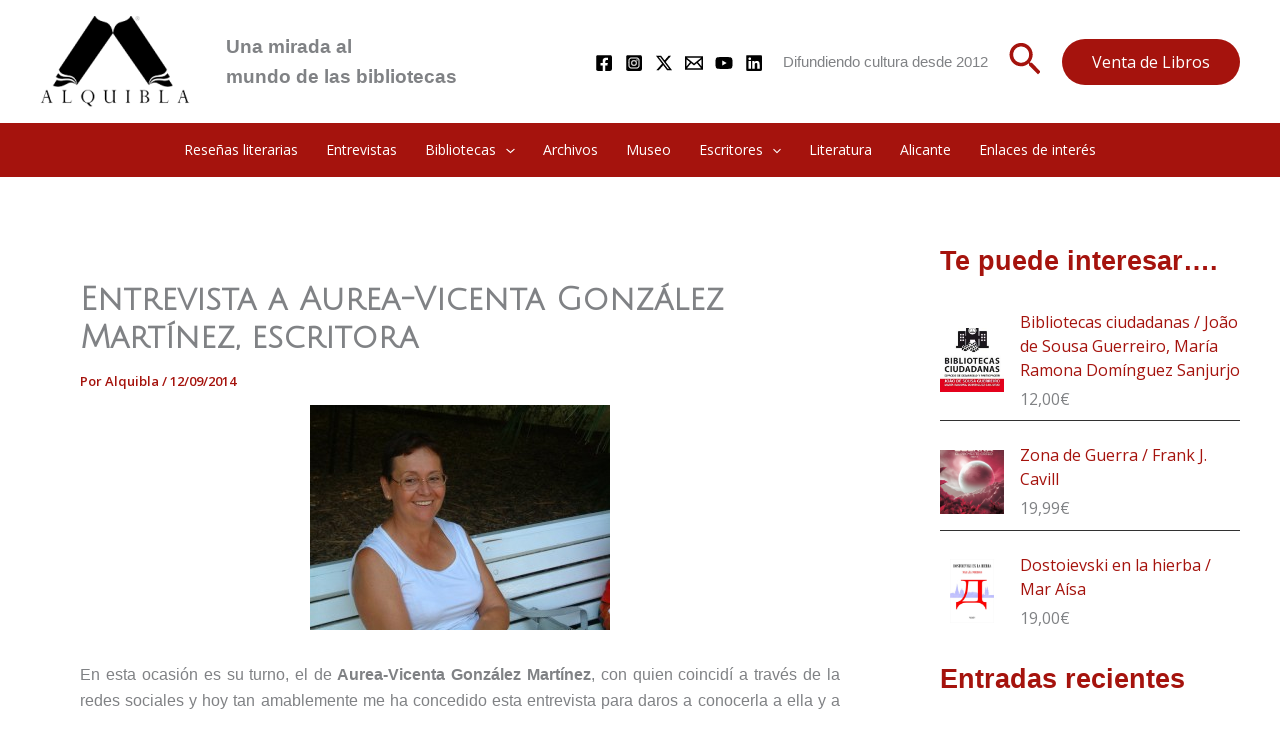

--- FILE ---
content_type: text/html; charset=UTF-8
request_url: https://www.alquiblaweb.com/2014/09/12/entrevista-aurea-vicenta-gonzalez-martinez-escritora/
body_size: 25956
content:
<!DOCTYPE html><html dir="ltr" lang="es" prefix="og: https://ogp.me/ns#"><head><meta charset="UTF-8"><link rel="preconnect" href="https://fonts.gstatic.com/" crossorigin /><meta name="viewport" content="width=device-width, initial-scale=1"><link rel="profile" href="https://gmpg.org/xfn/11"><title>Entrevista a Aurea-Vicenta González Martínez, escritora | enero 2014</title><meta name="description" content="En esta ocasión es su turno, el de Aurea-Vicenta González Martínez, con quien coincidí a través de la redes sociales y hoy tan amablemente me ha concedido esta entrevista para daros a conocerla a ella y a su obra. ¿Quién es Aurea-Vicenta González Martínez? Es una pregunta a la que todavía no estoy en condiciones" /><meta name="robots" content="max-image-preview:large" /><meta name="author" content="Alquibla"/><meta name="google-site-verification" content="r0yYMKnBZJwVa8iW2txOOyAJ3H6YwLEbvcAOelrN_PU" /><meta name="msvalidate.01" content="E1B8DAF0E3011CB4C1A44171B4271896" /><meta name="yandex-verification" content="1b82fc8064f3c37e" /><link rel="canonical" href="https://www.alquiblaweb.com/2014/09/12/entrevista-aurea-vicenta-gonzalez-martinez-escritora/" /><meta name="generator" content="All in One SEO (AIOSEO) 4.9.3" /><meta property="og:locale" content="es_ES" /><meta property="og:site_name" content="| Web de difusión cultural" /><meta property="og:type" content="article" /><meta property="og:title" content="Entrevista a Aurea-Vicenta González Martínez, escritora | enero 2014" /><meta property="og:description" content="En esta ocasión es su turno, el de Aurea-Vicenta González Martínez, con quien coincidí a través de la redes sociales y hoy tan amablemente me ha concedido esta entrevista para daros a conocerla a ella y a su obra. ¿Quién es Aurea-Vicenta González Martínez? Es una pregunta a la que todavía no estoy en condiciones" /><meta property="og:url" content="https://www.alquiblaweb.com/2014/09/12/entrevista-aurea-vicenta-gonzalez-martinez-escritora/" /><meta property="og:image" content="https://www.alquiblaweb.com/wp-content/uploads/2020/05/alquiblaweb-logo.png" /><meta property="og:image:secure_url" content="https://www.alquiblaweb.com/wp-content/uploads/2020/05/alquiblaweb-logo.png" /><meta property="og:image:width" content="210" /><meta property="og:image:height" content="127" /><meta property="article:published_time" content="2014-09-12T16:03:52+00:00" /><meta property="article:modified_time" content="2025-03-28T16:42:57+00:00" /><meta property="article:publisher" content="https://www.facebook.com/Alquiblawebcom" /><meta name="twitter:card" content="summary_large_image" /><meta name="twitter:site" content="@alquiblawebcom" /><meta name="twitter:title" content="Entrevista a Aurea-Vicenta González Martínez, escritora | enero 2014" /><meta name="twitter:description" content="En esta ocasión es su turno, el de Aurea-Vicenta González Martínez, con quien coincidí a través de la redes sociales y hoy tan amablemente me ha concedido esta entrevista para daros a conocerla a ella y a su obra. ¿Quién es Aurea-Vicenta González Martínez? Es una pregunta a la que todavía no estoy en condiciones" /><meta name="twitter:creator" content="@alquiblawebcom" /><meta name="twitter:image" content="https://www.alquiblaweb.com/wp-content/uploads/2020/05/alquiblaweb-logo.png" /> <script type="application/ld+json" class="aioseo-schema">{"@context":"https:\/\/schema.org","@graph":[{"@type":"BlogPosting","@id":"https:\/\/www.alquiblaweb.com\/2014\/09\/12\/entrevista-aurea-vicenta-gonzalez-martinez-escritora\/#blogposting","name":"Entrevista a Aurea-Vicenta Gonz\u00e1lez Mart\u00ednez, escritora | enero 2014","headline":"Entrevista a Aurea-Vicenta Gonz\u00e1lez Mart\u00ednez, escritora","author":{"@id":"https:\/\/www.alquiblaweb.com\/author\/egalan1978\/#author"},"publisher":{"@id":"https:\/\/www.alquiblaweb.com\/#organization"},"image":{"@type":"ImageObject","url":"https:\/\/www.alquiblaweb.com\/wp-content\/uploads\/2014\/09\/39702_1271349358804_2291320_n-300x225-1.jpg","width":300,"height":225},"datePublished":"2014-09-12T18:03:52+02:00","dateModified":"2025-03-28T17:42:57+01:00","inLanguage":"es-ES","commentCount":2,"mainEntityOfPage":{"@id":"https:\/\/www.alquiblaweb.com\/2014\/09\/12\/entrevista-aurea-vicenta-gonzalez-martinez-escritora\/#webpage"},"isPartOf":{"@id":"https:\/\/www.alquiblaweb.com\/2014\/09\/12\/entrevista-aurea-vicenta-gonzalez-martinez-escritora\/#webpage"},"articleSection":"Alicante, Comprar libros, Entrevista, Escritora, Literatura, Novela"},{"@type":"BreadcrumbList","@id":"https:\/\/www.alquiblaweb.com\/2014\/09\/12\/entrevista-aurea-vicenta-gonzalez-martinez-escritora\/#breadcrumblist","itemListElement":[{"@type":"ListItem","@id":"https:\/\/www.alquiblaweb.com#listItem","position":1,"name":"Home","item":"https:\/\/www.alquiblaweb.com","nextItem":{"@type":"ListItem","@id":"https:\/\/www.alquiblaweb.com\/category\/alicante\/#listItem","name":"Alicante"}},{"@type":"ListItem","@id":"https:\/\/www.alquiblaweb.com\/category\/alicante\/#listItem","position":2,"name":"Alicante","item":"https:\/\/www.alquiblaweb.com\/category\/alicante\/","nextItem":{"@type":"ListItem","@id":"https:\/\/www.alquiblaweb.com\/2014\/09\/12\/entrevista-aurea-vicenta-gonzalez-martinez-escritora\/#listItem","name":"Entrevista a Aurea-Vicenta Gonz\u00e1lez Mart\u00ednez, escritora"},"previousItem":{"@type":"ListItem","@id":"https:\/\/www.alquiblaweb.com#listItem","name":"Home"}},{"@type":"ListItem","@id":"https:\/\/www.alquiblaweb.com\/2014\/09\/12\/entrevista-aurea-vicenta-gonzalez-martinez-escritora\/#listItem","position":3,"name":"Entrevista a Aurea-Vicenta Gonz\u00e1lez Mart\u00ednez, escritora","previousItem":{"@type":"ListItem","@id":"https:\/\/www.alquiblaweb.com\/category\/alicante\/#listItem","name":"Alicante"}}]},{"@type":"Organization","@id":"https:\/\/www.alquiblaweb.com\/#organization","name":"Alquibla - Una mirada al mundo de las bibliotecas","description":"Web de difusi\u00f3n cultural","url":"https:\/\/www.alquiblaweb.com\/","telephone":"+34659898314","foundingDate":"2012-04-20","logo":{"@type":"ImageObject","url":"https:\/\/www.alquiblaweb.com\/wp-content\/uploads\/2020\/05\/logo-retina.png","@id":"https:\/\/www.alquiblaweb.com\/2014\/09\/12\/entrevista-aurea-vicenta-gonzalez-martinez-escritora\/#organizationLogo","width":400,"height":242,"caption":"alquiblaweb"},"image":{"@id":"https:\/\/www.alquiblaweb.com\/2014\/09\/12\/entrevista-aurea-vicenta-gonzalez-martinez-escritora\/#organizationLogo"},"sameAs":["https:\/\/www.facebook.com\/Alquiblawebcom","https:\/\/twitter.com\/alquiblawebcom","https:\/\/www.instagram.com\/alquiblawebcom\/","https:\/\/www.youtube.com\/channel\/UCeq4UggGAT-By0lh5qvZq8Q","https:\/\/www.linkedin.com\/in\/evamariagalan\/"]},{"@type":"Person","@id":"https:\/\/www.alquiblaweb.com\/author\/egalan1978\/#author","url":"https:\/\/www.alquiblaweb.com\/author\/egalan1978\/","name":"Alquibla","image":{"@type":"ImageObject","@id":"https:\/\/www.alquiblaweb.com\/2014\/09\/12\/entrevista-aurea-vicenta-gonzalez-martinez-escritora\/#authorImage","url":"https:\/\/www.alquiblaweb.com\/wp-content\/litespeed\/avatar\/e25eeb6f5a8063a63fdd974719ad7423.jpg?ver=1768988437","width":96,"height":96,"caption":"Alquibla"}},{"@type":"WebPage","@id":"https:\/\/www.alquiblaweb.com\/2014\/09\/12\/entrevista-aurea-vicenta-gonzalez-martinez-escritora\/#webpage","url":"https:\/\/www.alquiblaweb.com\/2014\/09\/12\/entrevista-aurea-vicenta-gonzalez-martinez-escritora\/","name":"Entrevista a Aurea-Vicenta Gonz\u00e1lez Mart\u00ednez, escritora | enero 2014","description":"En esta ocasi\u00f3n es su turno, el de Aurea-Vicenta Gonz\u00e1lez Mart\u00ednez, con quien coincid\u00ed a trav\u00e9s de la redes sociales y hoy tan amablemente me ha concedido esta entrevista para daros a conocerla a ella y a su obra. \u00bfQui\u00e9n es Aurea-Vicenta Gonz\u00e1lez Mart\u00ednez? Es una pregunta a la que todav\u00eda no estoy en condiciones","inLanguage":"es-ES","isPartOf":{"@id":"https:\/\/www.alquiblaweb.com\/#website"},"breadcrumb":{"@id":"https:\/\/www.alquiblaweb.com\/2014\/09\/12\/entrevista-aurea-vicenta-gonzalez-martinez-escritora\/#breadcrumblist"},"author":{"@id":"https:\/\/www.alquiblaweb.com\/author\/egalan1978\/#author"},"creator":{"@id":"https:\/\/www.alquiblaweb.com\/author\/egalan1978\/#author"},"image":{"@type":"ImageObject","url":"https:\/\/www.alquiblaweb.com\/wp-content\/uploads\/2014\/09\/39702_1271349358804_2291320_n-300x225-1.jpg","@id":"https:\/\/www.alquiblaweb.com\/2014\/09\/12\/entrevista-aurea-vicenta-gonzalez-martinez-escritora\/#mainImage","width":300,"height":225},"primaryImageOfPage":{"@id":"https:\/\/www.alquiblaweb.com\/2014\/09\/12\/entrevista-aurea-vicenta-gonzalez-martinez-escritora\/#mainImage"},"datePublished":"2014-09-12T18:03:52+02:00","dateModified":"2025-03-28T17:42:57+01:00"},{"@type":"WebSite","@id":"https:\/\/www.alquiblaweb.com\/#website","url":"https:\/\/www.alquiblaweb.com\/","name":"Una mirada al mundo de las bibliotecas","alternateName":"Alquibla","description":"Web de difusi\u00f3n cultural","inLanguage":"es-ES","publisher":{"@id":"https:\/\/www.alquiblaweb.com\/#organization"}}]}</script> <link rel='dns-prefetch' href='//fonts.googleapis.com' /><link rel='dns-prefetch' href='//use.fontawesome.com' /><link rel='dns-prefetch' href='//www.googletagmanager.com' /><link rel='dns-prefetch' href='//pagead2.googlesyndication.com' /><link rel='dns-prefetch' href='//www.google-analytics.com' /><link rel='dns-prefetch' href='//adservice.google.ca' /><link rel='dns-prefetch' href='//adservice.google.com' /><link rel='dns-prefetch' href='//partner.googleadservices.com' /><link rel='dns-prefetch' href='//www.googletagservices.com' /><link rel='dns-prefetch' href='//www.google.com' /><link rel="alternate" type="application/rss+xml" title=" &raquo; Feed" href="https://www.alquiblaweb.com/feed/" /><link rel="alternate" type="application/rss+xml" title=" &raquo; Feed de los comentarios" href="https://www.alquiblaweb.com/comments/feed/" /><link rel="alternate" type="application/rss+xml" title=" &raquo; Comentario Entrevista a Aurea-Vicenta González Martínez, escritora del feed" href="https://www.alquiblaweb.com/2014/09/12/entrevista-aurea-vicenta-gonzalez-martinez-escritora/feed/" /><link rel="alternate" title="oEmbed (JSON)" type="application/json+oembed" href="https://www.alquiblaweb.com/wp-json/oembed/1.0/embed?url=https%3A%2F%2Fwww.alquiblaweb.com%2F2014%2F09%2F12%2Fentrevista-aurea-vicenta-gonzalez-martinez-escritora%2F" /><link rel="alternate" title="oEmbed (XML)" type="text/xml+oembed" href="https://www.alquiblaweb.com/wp-json/oembed/1.0/embed?url=https%3A%2F%2Fwww.alquiblaweb.com%2F2014%2F09%2F12%2Fentrevista-aurea-vicenta-gonzalez-martinez-escritora%2F&#038;format=xml" />
 <script src="//www.googletagmanager.com/gtag/js?id=G-8H2CF4G65T"  data-cfasync="false" data-wpfc-render="false" async></script> <script data-cfasync="false" data-wpfc-render="false">var mi_version = '9.11.1';
				var mi_track_user = true;
				var mi_no_track_reason = '';
								var MonsterInsightsDefaultLocations = {"page_location":"https:\/\/www.alquiblaweb.com\/2014\/09\/12\/entrevista-aurea-vicenta-gonzalez-martinez-escritora\/"};
								if ( typeof MonsterInsightsPrivacyGuardFilter === 'function' ) {
					var MonsterInsightsLocations = (typeof MonsterInsightsExcludeQuery === 'object') ? MonsterInsightsPrivacyGuardFilter( MonsterInsightsExcludeQuery ) : MonsterInsightsPrivacyGuardFilter( MonsterInsightsDefaultLocations );
				} else {
					var MonsterInsightsLocations = (typeof MonsterInsightsExcludeQuery === 'object') ? MonsterInsightsExcludeQuery : MonsterInsightsDefaultLocations;
				}

								var disableStrs = [
										'ga-disable-G-8H2CF4G65T',
									];

				/* Function to detect opted out users */
				function __gtagTrackerIsOptedOut() {
					for (var index = 0; index < disableStrs.length; index++) {
						if (document.cookie.indexOf(disableStrs[index] + '=true') > -1) {
							return true;
						}
					}

					return false;
				}

				/* Disable tracking if the opt-out cookie exists. */
				if (__gtagTrackerIsOptedOut()) {
					for (var index = 0; index < disableStrs.length; index++) {
						window[disableStrs[index]] = true;
					}
				}

				/* Opt-out function */
				function __gtagTrackerOptout() {
					for (var index = 0; index < disableStrs.length; index++) {
						document.cookie = disableStrs[index] + '=true; expires=Thu, 31 Dec 2099 23:59:59 UTC; path=/';
						window[disableStrs[index]] = true;
					}
				}

				if ('undefined' === typeof gaOptout) {
					function gaOptout() {
						__gtagTrackerOptout();
					}
				}
								window.dataLayer = window.dataLayer || [];

				window.MonsterInsightsDualTracker = {
					helpers: {},
					trackers: {},
				};
				if (mi_track_user) {
					function __gtagDataLayer() {
						dataLayer.push(arguments);
					}

					function __gtagTracker(type, name, parameters) {
						if (!parameters) {
							parameters = {};
						}

						if (parameters.send_to) {
							__gtagDataLayer.apply(null, arguments);
							return;
						}

						if (type === 'event') {
														parameters.send_to = monsterinsights_frontend.v4_id;
							var hookName = name;
							if (typeof parameters['event_category'] !== 'undefined') {
								hookName = parameters['event_category'] + ':' + name;
							}

							if (typeof MonsterInsightsDualTracker.trackers[hookName] !== 'undefined') {
								MonsterInsightsDualTracker.trackers[hookName](parameters);
							} else {
								__gtagDataLayer('event', name, parameters);
							}
							
						} else {
							__gtagDataLayer.apply(null, arguments);
						}
					}

					__gtagTracker('js', new Date());
					__gtagTracker('set', {
						'developer_id.dZGIzZG': true,
											});
					if ( MonsterInsightsLocations.page_location ) {
						__gtagTracker('set', MonsterInsightsLocations);
					}
										__gtagTracker('config', 'G-8H2CF4G65T', {"forceSSL":"true","link_attribution":"true"} );
										window.gtag = __gtagTracker;										(function () {
						/* https://developers.google.com/analytics/devguides/collection/analyticsjs/ */
						/* ga and __gaTracker compatibility shim. */
						var noopfn = function () {
							return null;
						};
						var newtracker = function () {
							return new Tracker();
						};
						var Tracker = function () {
							return null;
						};
						var p = Tracker.prototype;
						p.get = noopfn;
						p.set = noopfn;
						p.send = function () {
							var args = Array.prototype.slice.call(arguments);
							args.unshift('send');
							__gaTracker.apply(null, args);
						};
						var __gaTracker = function () {
							var len = arguments.length;
							if (len === 0) {
								return;
							}
							var f = arguments[len - 1];
							if (typeof f !== 'object' || f === null || typeof f.hitCallback !== 'function') {
								if ('send' === arguments[0]) {
									var hitConverted, hitObject = false, action;
									if ('event' === arguments[1]) {
										if ('undefined' !== typeof arguments[3]) {
											hitObject = {
												'eventAction': arguments[3],
												'eventCategory': arguments[2],
												'eventLabel': arguments[4],
												'value': arguments[5] ? arguments[5] : 1,
											}
										}
									}
									if ('pageview' === arguments[1]) {
										if ('undefined' !== typeof arguments[2]) {
											hitObject = {
												'eventAction': 'page_view',
												'page_path': arguments[2],
											}
										}
									}
									if (typeof arguments[2] === 'object') {
										hitObject = arguments[2];
									}
									if (typeof arguments[5] === 'object') {
										Object.assign(hitObject, arguments[5]);
									}
									if ('undefined' !== typeof arguments[1].hitType) {
										hitObject = arguments[1];
										if ('pageview' === hitObject.hitType) {
											hitObject.eventAction = 'page_view';
										}
									}
									if (hitObject) {
										action = 'timing' === arguments[1].hitType ? 'timing_complete' : hitObject.eventAction;
										hitConverted = mapArgs(hitObject);
										__gtagTracker('event', action, hitConverted);
									}
								}
								return;
							}

							function mapArgs(args) {
								var arg, hit = {};
								var gaMap = {
									'eventCategory': 'event_category',
									'eventAction': 'event_action',
									'eventLabel': 'event_label',
									'eventValue': 'event_value',
									'nonInteraction': 'non_interaction',
									'timingCategory': 'event_category',
									'timingVar': 'name',
									'timingValue': 'value',
									'timingLabel': 'event_label',
									'page': 'page_path',
									'location': 'page_location',
									'title': 'page_title',
									'referrer' : 'page_referrer',
								};
								for (arg in args) {
																		if (!(!args.hasOwnProperty(arg) || !gaMap.hasOwnProperty(arg))) {
										hit[gaMap[arg]] = args[arg];
									} else {
										hit[arg] = args[arg];
									}
								}
								return hit;
							}

							try {
								f.hitCallback();
							} catch (ex) {
							}
						};
						__gaTracker.create = newtracker;
						__gaTracker.getByName = newtracker;
						__gaTracker.getAll = function () {
							return [];
						};
						__gaTracker.remove = noopfn;
						__gaTracker.loaded = true;
						window['__gaTracker'] = __gaTracker;
					})();
									} else {
										console.log("");
					(function () {
						function __gtagTracker() {
							return null;
						}

						window['__gtagTracker'] = __gtagTracker;
						window['gtag'] = __gtagTracker;
					})();
									}</script> 
 <script>WebFontConfig={google:{families:["Open Sans:400","Playfair Display:600,700","Julius Sans One&display=swap"]}};if ( typeof WebFont === "object" && typeof WebFont.load === "function" ) { WebFont.load( WebFontConfig ); }</script><script data-optimized="1" src="https://www.alquiblaweb.com/wp-content/plugins/litespeed-cache/assets/js/webfontloader.min.js"></script><link data-optimized="2" rel="stylesheet" href="https://www.alquiblaweb.com/wp-content/litespeed/css/f1ad0c7b488b0fa5b15eea261d0a8296.css?ver=1c2f5" /> <script type="text/template" id="tmpl-variation-template"><div class="woocommerce-variation-description">{{{ data.variation.variation_description }}}</div>
	<div class="woocommerce-variation-price">{{{ data.variation.price_html }}}</div>
	<div class="woocommerce-variation-availability">{{{ data.variation.availability_html }}}</div></script> <script type="text/template" id="tmpl-unavailable-variation-template"><p role="alert">Lo siento, este producto no está disponible. Por favor, elige otra combinación.</p></script> <script src="https://www.alquiblaweb.com/wp-includes/js/jquery/jquery.min.js" id="jquery-core-js"></script> <script src="https://www.alquiblaweb.com/wp-content/plugins/google-analytics-for-wordpress/assets/js/frontend-gtag.js" id="monsterinsights-frontend-script-js" async data-wp-strategy="async"></script> <script data-cfasync="false" data-wpfc-render="false" id='monsterinsights-frontend-script-js-extra'>var monsterinsights_frontend = {"js_events_tracking":"true","download_extensions":"doc,pdf,ppt,zip,xls,docx,pptx,xlsx","inbound_paths":"[{\"path\":\"\\\/go\\\/\",\"label\":\"affiliate\"},{\"path\":\"\\\/recommend\\\/\",\"label\":\"affiliate\"}]","home_url":"https:\/\/www.alquiblaweb.com","hash_tracking":"false","v4_id":"G-8H2CF4G65T"};</script> <link rel="https://api.w.org/" href="https://www.alquiblaweb.com/wp-json/" /><link rel="alternate" title="JSON" type="application/json" href="https://www.alquiblaweb.com/wp-json/wp/v2/posts/7907" /><link rel="EditURI" type="application/rsd+xml" title="RSD" href="https://www.alquiblaweb.com/xmlrpc.php?rsd" /><meta name="generator" content="WordPress 6.9" /><meta name="generator" content="WooCommerce 10.4.3" /><link rel='shortlink' href='https://www.alquiblaweb.com/?p=7907' /><link rel="preconnect" href="https://fonts.googleapis.com"><link rel="preconnect" href="https://fonts.gstatic.com"><link rel="pingback" href="https://www.alquiblaweb.com/xmlrpc.php">
<noscript><style>.woocommerce-product-gallery{ opacity: 1 !important; }</style></noscript><meta name="generator" content="Elementor 3.34.2; features: additional_custom_breakpoints; settings: css_print_method-external, google_font-enabled, font_display-auto"><meta name="theme-color" content="#FFFFFF"> <script  async src="https://www.alquiblaweb.com/wp-content/litespeed/localres/aHR0cHM6Ly9wYWdlYWQyLmdvb2dsZXN5bmRpY2F0aW9uLmNvbS9wYWdlYWQvanMvadsbygoogle.js?client=ca-pub-8605531804904741" crossorigin="anonymous"></script><link rel="icon" href="https://www.alquiblaweb.com/wp-content/uploads/2020/05/logo-retina-66x66.png" sizes="32x32" /><link rel="icon" href="https://www.alquiblaweb.com/wp-content/uploads/2020/05/logo-retina.png" sizes="192x192" /><link rel="apple-touch-icon" href="https://www.alquiblaweb.com/wp-content/uploads/2020/05/logo-retina.png" /><meta name="msapplication-TileImage" content="https://www.alquiblaweb.com/wp-content/uploads/2020/05/logo-retina.png" /></head><body data-rsssl=1 itemtype='https://schema.org/Blog' itemscope='itemscope' class="wp-singular post-template-default single single-post postid-7907 single-format-standard wp-custom-logo wp-embed-responsive wp-theme-astra wp-child-theme-astra-child theme-astra woocommerce-no-js ehf-template-astra ehf-stylesheet-astra-child woolentor_current_theme_ ast-desktop ast-separate-container ast-right-sidebar astra-4.12.1 ast-blog-single-style-1 ast-single-post ast-inherit-site-logo-transparent ast-hfb-header woolentor-empty-cart ast-normal-title-enabled elementor-default elementor-kit-32922 aa-prefix-alqui-"><a
class="skip-link screen-reader-text"
href="#content">
Ir al contenido</a><div
class="hfeed site" id="page"><header
class="site-header header-main-layout-1 ast-primary-menu-enabled ast-logo-title-inline ast-hide-custom-menu-mobile ast-builder-menu-toggle-icon ast-mobile-header-inline" id="masthead" itemtype="https://schema.org/WPHeader" itemscope="itemscope" itemid="#masthead"		><div id="ast-desktop-header" data-toggle-type="dropdown"><div class="ast-above-header-wrap  "><div class="ast-above-header-bar ast-above-header  site-header-focus-item" data-section="section-above-header-builder"><div class="site-above-header-wrap ast-builder-grid-row-container site-header-focus-item ast-container" data-section="section-above-header-builder"><div class="ast-builder-grid-row ast-builder-grid-row-has-sides ast-builder-grid-row-no-center"><div class="site-header-above-section-left site-header-section ast-flex site-header-section-left"><div class="ast-builder-layout-element ast-flex site-header-focus-item" data-section="title_tagline"><div
class="site-branding ast-site-identity" itemtype="https://schema.org/Organization" itemscope="itemscope"				>
<span class="site-logo-img"><a href="https://www.alquiblaweb.com/" class="custom-logo-link" rel="home"><img data-lazyloaded="1" src="[data-uri]" width="150" height="91" data-src="https://www.alquiblaweb.com/wp-content/uploads/2020/05/cropped-alquiblaweb-logo-150x91.png" class="custom-logo" alt="alquiblaweb-logo" decoding="async" data-srcset="https://www.alquiblaweb.com/wp-content/uploads/2020/05/cropped-alquiblaweb-logo-150x91.png 150w, https://www.alquiblaweb.com/wp-content/uploads/2020/05/cropped-alquiblaweb-logo-100x60.png 100w, https://www.alquiblaweb.com/wp-content/uploads/2020/05/cropped-alquiblaweb-logo.png 210w" data-sizes="(max-width: 150px) 100vw, 150px" /><noscript><img width="150" height="91" src="https://www.alquiblaweb.com/wp-content/uploads/2020/05/cropped-alquiblaweb-logo-150x91.png" class="custom-logo" alt="alquiblaweb-logo" decoding="async" srcset="https://www.alquiblaweb.com/wp-content/uploads/2020/05/cropped-alquiblaweb-logo-150x91.png 150w, https://www.alquiblaweb.com/wp-content/uploads/2020/05/cropped-alquiblaweb-logo-100x60.png 100w, https://www.alquiblaweb.com/wp-content/uploads/2020/05/cropped-alquiblaweb-logo.png 210w" sizes="(max-width: 150px) 100vw, 150px" /></noscript></a></span><div class="ast-site-title-wrap">
<span class="site-title" itemprop="name">
<a href="https://www.alquiblaweb.com/" rel="home" itemprop="url" >
</a>
</span></div></div></div><div class="ast-builder-layout-element ast-flex site-header-focus-item ast-header-html-1" data-section="section-hb-html-1"><div class="ast-header-html inner-link-style-"><div class="ast-builder-html-element"><p><span style="font-size: 14pt"><strong>Una mirada al</strong></span><br />
<span style="font-size: 14pt"><strong>mundo de las bibliotecas</strong></span></p></div></div></div></div><div class="site-header-above-section-right site-header-section ast-flex ast-grid-right-section"><div class="ast-builder-layout-element ast-flex site-header-focus-item" data-section="section-hb-social-icons-1"><div class="ast-header-social-1-wrap ast-header-social-wrap"><div class="header-social-inner-wrap element-social-inner-wrap social-show-label-false ast-social-color-type-custom ast-social-stack-none ast-social-element-style-filled"><a href="https://www.facebook.com/Alquiblawebcom" aria-label="Facebook" target="_blank" rel="noopener noreferrer" style="--color: #557dbc; --background-color: transparent;" class="ast-builder-social-element ast-inline-flex ast-facebook header-social-item"><span aria-hidden="true" class="ahfb-svg-iconset ast-inline-flex svg-baseline"><svg xmlns='http://www.w3.org/2000/svg' viewBox='0 0 448 512'><path d='M400 32H48A48 48 0 0 0 0 80v352a48 48 0 0 0 48 48h137.25V327.69h-63V256h63v-54.64c0-62.15 37-96.48 93.67-96.48 27.14 0 55.52 4.84 55.52 4.84v61h-31.27c-30.81 0-40.42 19.12-40.42 38.73V256h68.78l-11 71.69h-57.78V480H400a48 48 0 0 0 48-48V80a48 48 0 0 0-48-48z'></path></svg></span></a><a href="https://www.instagram.com/alquiblawebcom/?hl=es" aria-label="Instagram" target="_blank" rel="noopener noreferrer" style="--color: #8a3ab9; --background-color: transparent;" class="ast-builder-social-element ast-inline-flex ast-instagram header-social-item"><span aria-hidden="true" class="ahfb-svg-iconset ast-inline-flex svg-baseline"><svg xmlns='http://www.w3.org/2000/svg' viewBox='0 0 448 512'><path d='M224,202.66A53.34,53.34,0,1,0,277.36,256,53.38,53.38,0,0,0,224,202.66Zm124.71-41a54,54,0,0,0-30.41-30.41c-21-8.29-71-6.43-94.3-6.43s-73.25-1.93-94.31,6.43a54,54,0,0,0-30.41,30.41c-8.28,21-6.43,71.05-6.43,94.33S91,329.26,99.32,350.33a54,54,0,0,0,30.41,30.41c21,8.29,71,6.43,94.31,6.43s73.24,1.93,94.3-6.43a54,54,0,0,0,30.41-30.41c8.35-21,6.43-71.05,6.43-94.33S357.1,182.74,348.75,161.67ZM224,338a82,82,0,1,1,82-82A81.9,81.9,0,0,1,224,338Zm85.38-148.3a19.14,19.14,0,1,1,19.13-19.14A19.1,19.1,0,0,1,309.42,189.74ZM400,32H48A48,48,0,0,0,0,80V432a48,48,0,0,0,48,48H400a48,48,0,0,0,48-48V80A48,48,0,0,0,400,32ZM382.88,322c-1.29,25.63-7.14,48.34-25.85,67s-41.4,24.63-67,25.85c-26.41,1.49-105.59,1.49-132,0-25.63-1.29-48.26-7.15-67-25.85s-24.63-41.42-25.85-67c-1.49-26.42-1.49-105.61,0-132,1.29-25.63,7.07-48.34,25.85-67s41.47-24.56,67-25.78c26.41-1.49,105.59-1.49,132,0,25.63,1.29,48.33,7.15,67,25.85s24.63,41.42,25.85,67.05C384.37,216.44,384.37,295.56,382.88,322Z'></path></svg></span></a><a href="https://x.com/alquiblawebcom" aria-label="Twitter / X" target="_blank" rel="noopener noreferrer" style="--color: #000000; --background-color: transparent;" class="ast-builder-social-element ast-inline-flex ast-twitter-x header-social-item"><span aria-hidden="true" class="ahfb-svg-iconset ast-inline-flex svg-baseline"><svg xmlns='http://www.w3.org/2000/svg' viewBox='0 0 24 24'><path d='M18.244 2.25H21.552L14.325 10.51L22.827 21.75H16.17L10.956 14.933L4.99 21.75H1.68L9.41 12.915L1.254 2.25H8.08L12.793 8.481L18.244 2.25ZM17.083 19.77H18.916L7.084 4.126H5.117L17.083 19.77Z'/></svg></span></a><a href="mailto:mailto:%20info@alquiblaweb.com" aria-label="Mail"  style="--color: #ea4335; --background-color: transparent;" class="ast-builder-social-element ast-inline-flex ast-email header-social-item"><span aria-hidden="true" class="ahfb-svg-iconset ast-inline-flex svg-baseline"><svg xmlns='http://www.w3.org/2000/svg' width='24' height='24' viewBox='0 0 24 24'><title id='email'> Email</title> <path d='M0 3v18h24v-18h-24zm6.623 7.929l-4.623 5.712v-9.458l4.623 3.746zm-4.141-5.929h19.035l-9.517 7.713-9.518-7.713zm5.694 7.188l3.824 3.099 3.83-3.104 5.612 6.817h-18.779l5.513-6.812zm9.208-1.264l4.616-3.741v9.348l-4.616-5.607z'/></svg></span></a><a href="https://www.youtube.com/channel/UCeq4UggGAT-By0lh5qvZq8Q" aria-label="YouTube" target="_blank" rel="noopener noreferrer" style="--color: #e96651; --background-color: transparent;" class="ast-builder-social-element ast-inline-flex ast-youtube header-social-item"><span aria-hidden="true" class="ahfb-svg-iconset ast-inline-flex svg-baseline"><svg xmlns='http://www.w3.org/2000/svg' viewBox='0 0 576 512'><path d='M549.655 124.083c-6.281-23.65-24.787-42.276-48.284-48.597C458.781 64 288 64 288 64S117.22 64 74.629 75.486c-23.497 6.322-42.003 24.947-48.284 48.597-11.412 42.867-11.412 132.305-11.412 132.305s0 89.438 11.412 132.305c6.281 23.65 24.787 41.5 48.284 47.821C117.22 448 288 448 288 448s170.78 0 213.371-11.486c23.497-6.321 42.003-24.171 48.284-47.821 11.412-42.867 11.412-132.305 11.412-132.305s0-89.438-11.412-132.305zm-317.51 213.508V175.185l142.739 81.205-142.739 81.201z'></path></svg></span></a><a href="https://www.linkedin.com/authwall?trk=bf&#038;trkInfo=AQGWt4kmU2jVhgAAAZVmXs3gXNkWGrhCx9XDifcCqCRaCYcgUsCkd_rntgWhUPEzzIfjW_wvY69QDOZWaq4tYZUJ0tHoxuI2fJdIzj_9k3YdhRH6w8hiikwGRskuHI06xCTQIVs=&#038;original_referer=&#038;sessionRedirect=https%3A%2F%2Fes.linkedin.com%2Fin%2Fevamariagalan" aria-label="Linkedin" target="_blank" rel="noopener noreferrer" style="--color: #1c86c6; --background-color: transparent;" class="ast-builder-social-element ast-inline-flex ast-linkedin header-social-item"><span aria-hidden="true" class="ahfb-svg-iconset ast-inline-flex svg-baseline"><svg xmlns='http://www.w3.org/2000/svg' viewBox='0 0 448 512'><path d='M416 32H31.9C14.3 32 0 46.5 0 64.3v383.4C0 465.5 14.3 480 31.9 480H416c17.6 0 32-14.5 32-32.3V64.3c0-17.8-14.4-32.3-32-32.3zM135.4 416H69V202.2h66.5V416zm-33.2-243c-21.3 0-38.5-17.3-38.5-38.5S80.9 96 102.2 96c21.2 0 38.5 17.3 38.5 38.5 0 21.3-17.2 38.5-38.5 38.5zm282.1 243h-66.4V312c0-24.8-.5-56.7-34.5-56.7-34.6 0-39.9 27-39.9 54.9V416h-66.4V202.2h63.7v29.2h.9c8.9-16.8 30.6-34.5 62.9-34.5 67.2 0 79.7 44.3 79.7 101.9V416z'></path></svg></span></a></div></div></div><div class="ast-builder-layout-element ast-flex site-header-focus-item ast-header-html-2" data-section="section-hb-html-2"><div class="ast-header-html inner-link-style-"><div class="ast-builder-html-element"><article class="w-full text-token-text-primary" dir="auto" data-testid="conversation-turn-4" data-scroll-anchor="true"><div class="text-base my-auto mx-auto py-5 px-6"><div class="mx-auto flex flex-1 text-base gap-4 md:gap-5 lg:gap-6 md:max-w-3xl lg:max-w-[40rem] xl:max-w-[48rem] group/turn-messages focus-visible:outline-none"><div class="group/conversation-turn relative flex w-full min-w-0 flex-col agent-turn @xs/thread:px-0 @sm/thread:px-1.5 @md/thread:px-4"><div class="relative flex-col gap-1 md:gap-3"><div class="flex max-w-full flex-col flex-grow"><div class="min-h-8 text-message relative flex w-full flex-col items-end gap-2 whitespace-normal break-words text-start [.text-message+&amp;]:mt-5" dir="auto" data-message-author-role="assistant" data-message-id="603b5e4c-a29a-487a-b533-cc3e245c6b90" data-message-model-slug="gpt-4o"><div class="flex w-full flex-col gap-1 empty:hidden first:pt-[3px]"><div class="markdown prose w-full break-words dark:prose-invert light"><p class="" data-start="0" data-end="31">Difundiendo cultura desde 2012</p></div></div></div></div><div class="mt-3 w-full empty:hidden"><div class="text-center"></div></div></div><div class="absolute"><div class="flex items-center justify-center"></div></div></div></div></div></article><div class="pointer-events-none h-px w-px" aria-hidden="true" data-edge="true"></div></div></div></div><div class="ast-builder-layout-element ast-flex site-header-focus-item ast-header-search" data-section="section-header-search"><div class="ast-search-menu-icon slide-search" ><form role="search" method="get" class="search-form" action="https://www.alquiblaweb.com/">
<label for="search-field">
<span class="screen-reader-text">Buscar por:</span>
<input type="search" id="search-field" class="search-field"   placeholder="Buscar..." value="" name="s" tabindex="-1">
<button class="search-submit ast-search-submit" aria-label="Enviar la búsqueda">
<span hidden>Buscar</span>
<i><span class="ast-icon icon-search"><svg xmlns="http://www.w3.org/2000/svg" xmlns:xlink="http://www.w3.org/1999/xlink" version="1.1" x="0px" y="0px" viewBox="-893 477 142 142" enable-background="new -888 480 142 142" xml:space="preserve">
<path d="M-787.4,568.7h-6.3l-2.4-2.4c7.9-8.7,12.6-20.5,12.6-33.1c0-28.4-22.9-51.3-51.3-51.3  c-28.4,0-51.3,22.9-51.3,51.3c0,28.4,22.9,51.3,51.3,51.3c12.6,0,24.4-4.7,33.1-12.6l2.4,2.4v6.3l39.4,39.4l11.8-11.8L-787.4,568.7  L-787.4,568.7z M-834.7,568.7c-19.7,0-35.5-15.8-35.5-35.5c0-19.7,15.8-35.5,35.5-35.5c19.7,0,35.5,15.8,35.5,35.5  C-799.3,553-815,568.7-834.7,568.7L-834.7,568.7z" />
</svg></span></i>
</button>
</label></form><div class="ast-search-icon">
<a class="slide-search astra-search-icon" role="button" tabindex="0" aria-label="Botón de búsqueda" href="#">
<span class="screen-reader-text">Buscar</span>
<span class="ast-icon icon-search"><svg xmlns="http://www.w3.org/2000/svg" xmlns:xlink="http://www.w3.org/1999/xlink" version="1.1" x="0px" y="0px" viewBox="-893 477 142 142" enable-background="new -888 480 142 142" xml:space="preserve">
<path d="M-787.4,568.7h-6.3l-2.4-2.4c7.9-8.7,12.6-20.5,12.6-33.1c0-28.4-22.9-51.3-51.3-51.3  c-28.4,0-51.3,22.9-51.3,51.3c0,28.4,22.9,51.3,51.3,51.3c12.6,0,24.4-4.7,33.1-12.6l2.4,2.4v6.3l39.4,39.4l11.8-11.8L-787.4,568.7  L-787.4,568.7z M-834.7,568.7c-19.7,0-35.5-15.8-35.5-35.5c0-19.7,15.8-35.5,35.5-35.5c19.7,0,35.5,15.8,35.5,35.5  C-799.3,553-815,568.7-834.7,568.7L-834.7,568.7z" />
</svg></span>				</a></div></div></div><div class="ast-builder-layout-element ast-flex site-header-focus-item ast-header-button-1" data-section="section-hb-button-1"><div class="ast-builder-button-wrap ast-builder-button-size-"><a class="ast-custom-button-link" href="https://www.alquiblaweb.com/venta-de-libros" target="_self"  role="button" aria-label="Venta de Libros" ><div class="ast-custom-button">Venta de Libros</div>
</a><a class="menu-link" href="https://www.alquiblaweb.com/venta-de-libros" target="_self" >Venta de Libros</a></div></div></div></div></div></div></div><div class="ast-below-header-wrap  "><div class="ast-below-header-bar ast-below-header  site-header-focus-item" data-section="section-below-header-builder"><div class="site-below-header-wrap ast-builder-grid-row-container site-header-focus-item ast-container" data-section="section-below-header-builder"><div class="ast-builder-grid-row ast-grid-center-col-layout-only ast-flex ast-grid-center-col-layout"><div class="site-header-below-section-center site-header-section ast-flex ast-grid-section-center"><div class="ast-builder-menu-1 ast-builder-menu ast-flex ast-builder-menu-1-focus-item ast-builder-layout-element site-header-focus-item" data-section="section-hb-menu-1"><div class="ast-main-header-bar-alignment"><div class="main-header-bar-navigation"><nav class="site-navigation ast-flex-grow-1 navigation-accessibility site-header-focus-item" id="primary-site-navigation-desktop" aria-label="Navegación del sitio principal" itemtype="https://schema.org/SiteNavigationElement" itemscope="itemscope"><div class="main-navigation ast-inline-flex"><ul id="ast-hf-menu-1" class="main-header-menu ast-menu-shadow ast-nav-menu ast-flex  submenu-with-border astra-menu-animation-slide-up  ast-menu-hover-style-zoom  stack-on-mobile"><li id="menu-item-20095" class="menu-item menu-item-type-taxonomy menu-item-object-category menu-item-20095"><a href="https://www.alquiblaweb.com/category/resenas-literarias/" class="menu-link">Reseñas literarias</a></li><li id="menu-item-20093" class="menu-item menu-item-type-taxonomy menu-item-object-category menu-item-20093"><a href="https://www.alquiblaweb.com/category/entrevistas-a-profesionales-de-la-cultura/" class="menu-link">Entrevistas</a></li><li id="menu-item-20094" class="menu-item menu-item-type-taxonomy menu-item-object-category menu-item-has-children menu-item-20094"><a aria-expanded="false" href="https://www.alquiblaweb.com/category/bibliotecas/" class="menu-link">Bibliotecas<span role="application" class="dropdown-menu-toggle ast-header-navigation-arrow" tabindex="0" aria-expanded="false" aria-label="Alternar menú" aria-haspopup="true"><span class="ast-icon icon-arrow"><svg class="ast-arrow-svg" xmlns="http://www.w3.org/2000/svg" xmlns:xlink="http://www.w3.org/1999/xlink" version="1.1" x="0px" y="0px" width="26px" height="16.043px" viewBox="57 35.171 26 16.043" enable-background="new 57 35.171 26 16.043" xml:space="preserve">
<path d="M57.5,38.193l12.5,12.5l12.5-12.5l-2.5-2.5l-10,10l-10-10L57.5,38.193z" />
</svg></span></span></a><button class="ast-menu-toggle" aria-expanded="false" aria-label="Alternar menú"><span class="ast-icon icon-arrow"><svg class="ast-arrow-svg" xmlns="http://www.w3.org/2000/svg" xmlns:xlink="http://www.w3.org/1999/xlink" version="1.1" x="0px" y="0px" width="26px" height="16.043px" viewBox="57 35.171 26 16.043" enable-background="new 57 35.171 26 16.043" xml:space="preserve">
<path d="M57.5,38.193l12.5,12.5l12.5-12.5l-2.5-2.5l-10,10l-10-10L57.5,38.193z" />
</svg></span></button><ul class="sub-menu"><li id="menu-item-40809" class="menu-item menu-item-type-taxonomy menu-item-object-category menu-item-40809"><a href="https://www.alquiblaweb.com/category/bibliotecas/acceso-abierto-e-investigacion/" class="menu-link"><span class="ast-icon icon-arrow"><svg class="ast-arrow-svg" xmlns="http://www.w3.org/2000/svg" xmlns:xlink="http://www.w3.org/1999/xlink" version="1.1" x="0px" y="0px" width="26px" height="16.043px" viewBox="57 35.171 26 16.043" enable-background="new 57 35.171 26 16.043" xml:space="preserve">
<path d="M57.5,38.193l12.5,12.5l12.5-12.5l-2.5-2.5l-10,10l-10-10L57.5,38.193z" />
</svg></span>Acceso Abierto e investigación</a></li></ul></li><li id="menu-item-20096" class="menu-item menu-item-type-taxonomy menu-item-object-category menu-item-20096"><a href="https://www.alquiblaweb.com/category/archivos-y-profesionales-de-la-informacion/" class="menu-link">Archivos</a></li><li id="menu-item-20097" class="menu-item menu-item-type-taxonomy menu-item-object-category menu-item-20097"><a href="https://www.alquiblaweb.com/category/difusion-cultural-de-museos-y-sus-profesionales/" class="menu-link">Museo</a></li><li id="menu-item-21428" class="menu-item menu-item-type-taxonomy menu-item-object-category menu-item-has-children menu-item-21428"><a aria-expanded="false" href="https://www.alquiblaweb.com/category/escritores-nacionales-e-internacionales/" class="menu-link">Escritores<span role="application" class="dropdown-menu-toggle ast-header-navigation-arrow" tabindex="0" aria-expanded="false" aria-label="Alternar menú" aria-haspopup="true"><span class="ast-icon icon-arrow"><svg class="ast-arrow-svg" xmlns="http://www.w3.org/2000/svg" xmlns:xlink="http://www.w3.org/1999/xlink" version="1.1" x="0px" y="0px" width="26px" height="16.043px" viewBox="57 35.171 26 16.043" enable-background="new 57 35.171 26 16.043" xml:space="preserve">
<path d="M57.5,38.193l12.5,12.5l12.5-12.5l-2.5-2.5l-10,10l-10-10L57.5,38.193z" />
</svg></span></span></a><button class="ast-menu-toggle" aria-expanded="false" aria-label="Alternar menú"><span class="ast-icon icon-arrow"><svg class="ast-arrow-svg" xmlns="http://www.w3.org/2000/svg" xmlns:xlink="http://www.w3.org/1999/xlink" version="1.1" x="0px" y="0px" width="26px" height="16.043px" viewBox="57 35.171 26 16.043" enable-background="new 57 35.171 26 16.043" xml:space="preserve">
<path d="M57.5,38.193l12.5,12.5l12.5-12.5l-2.5-2.5l-10,10l-10-10L57.5,38.193z" />
</svg></span></button><ul class="sub-menu"><li id="menu-item-41451" class="menu-item menu-item-type-taxonomy menu-item-object-category menu-item-41451"><a href="https://www.alquiblaweb.com/category/escritores-nacionales-e-internacionales/azerbaiyanos/" class="menu-link"><span class="ast-icon icon-arrow"><svg class="ast-arrow-svg" xmlns="http://www.w3.org/2000/svg" xmlns:xlink="http://www.w3.org/1999/xlink" version="1.1" x="0px" y="0px" width="26px" height="16.043px" viewBox="57 35.171 26 16.043" enable-background="new 57 35.171 26 16.043" xml:space="preserve">
<path d="M57.5,38.193l12.5,12.5l12.5-12.5l-2.5-2.5l-10,10l-10-10L57.5,38.193z" />
</svg></span>Escritores y poetas azerbaiyanos</a></li><li id="menu-item-41637" class="menu-item menu-item-type-taxonomy menu-item-object-category menu-item-41637"><a href="https://www.alquiblaweb.com/category/premios-literarios/" class="menu-link"><span class="ast-icon icon-arrow"><svg class="ast-arrow-svg" xmlns="http://www.w3.org/2000/svg" xmlns:xlink="http://www.w3.org/1999/xlink" version="1.1" x="0px" y="0px" width="26px" height="16.043px" viewBox="57 35.171 26 16.043" enable-background="new 57 35.171 26 16.043" xml:space="preserve">
<path d="M57.5,38.193l12.5,12.5l12.5-12.5l-2.5-2.5l-10,10l-10-10L57.5,38.193z" />
</svg></span>Premios Literarios</a></li></ul></li><li id="menu-item-20098" class="menu-item menu-item-type-taxonomy menu-item-object-category menu-item-20098"><a href="https://www.alquiblaweb.com/category/literatura-y-difusion-cultural/" class="menu-link">Literatura</a></li><li id="menu-item-41474" class="menu-item menu-item-type-taxonomy menu-item-object-category current-post-ancestor current-menu-parent current-post-parent menu-item-41474"><a href="https://www.alquiblaweb.com/category/alicante/" class="menu-link">Alicante</a></li><li id="menu-item-40766" class="menu-item menu-item-type-post_type menu-item-object-page menu-item-40766"><a href="https://www.alquiblaweb.com/enlaces-de-interes/" class="menu-link">Enlaces de interés</a></li></ul></div></nav></div></div></div></div></div></div></div></div></div><div id="ast-mobile-header" class="ast-mobile-header-wrap " data-type="dropdown"><div class="ast-above-header-wrap " ><div class="ast-above-header-bar ast-above-header site-above-header-wrap site-header-focus-item ast-builder-grid-row-layout-default ast-builder-grid-row-tablet-layout-default ast-builder-grid-row-mobile-layout-default" data-section="section-above-header-builder"><div class="ast-builder-grid-row ast-builder-grid-row-has-sides ast-grid-center-col-layout"><div class="site-header-above-section-left site-header-section ast-flex site-header-section-left"><div class="ast-builder-layout-element ast-flex site-header-focus-item ast-header-search" data-section="section-header-search"><div class="ast-search-menu-icon slide-search" ><form role="search" method="get" class="search-form" action="https://www.alquiblaweb.com/">
<label for="search-field">
<span class="screen-reader-text">Buscar por:</span>
<input type="search" id="search-field" class="search-field"   placeholder="Buscar..." value="" name="s" tabindex="-1">
<button class="search-submit ast-search-submit" aria-label="Enviar la búsqueda">
<span hidden>Buscar</span>
<i><span class="ast-icon icon-search"><svg xmlns="http://www.w3.org/2000/svg" xmlns:xlink="http://www.w3.org/1999/xlink" version="1.1" x="0px" y="0px" viewBox="-893 477 142 142" enable-background="new -888 480 142 142" xml:space="preserve">
<path d="M-787.4,568.7h-6.3l-2.4-2.4c7.9-8.7,12.6-20.5,12.6-33.1c0-28.4-22.9-51.3-51.3-51.3  c-28.4,0-51.3,22.9-51.3,51.3c0,28.4,22.9,51.3,51.3,51.3c12.6,0,24.4-4.7,33.1-12.6l2.4,2.4v6.3l39.4,39.4l11.8-11.8L-787.4,568.7  L-787.4,568.7z M-834.7,568.7c-19.7,0-35.5-15.8-35.5-35.5c0-19.7,15.8-35.5,35.5-35.5c19.7,0,35.5,15.8,35.5,35.5  C-799.3,553-815,568.7-834.7,568.7L-834.7,568.7z" />
</svg></span></i>
</button>
</label></form><div class="ast-search-icon">
<a class="slide-search astra-search-icon" role="button" tabindex="0" aria-label="Botón de búsqueda" href="#">
<span class="screen-reader-text">Buscar</span>
<span class="ast-icon icon-search"><svg xmlns="http://www.w3.org/2000/svg" xmlns:xlink="http://www.w3.org/1999/xlink" version="1.1" x="0px" y="0px" viewBox="-893 477 142 142" enable-background="new -888 480 142 142" xml:space="preserve">
<path d="M-787.4,568.7h-6.3l-2.4-2.4c7.9-8.7,12.6-20.5,12.6-33.1c0-28.4-22.9-51.3-51.3-51.3  c-28.4,0-51.3,22.9-51.3,51.3c0,28.4,22.9,51.3,51.3,51.3c12.6,0,24.4-4.7,33.1-12.6l2.4,2.4v6.3l39.4,39.4l11.8-11.8L-787.4,568.7  L-787.4,568.7z M-834.7,568.7c-19.7,0-35.5-15.8-35.5-35.5c0-19.7,15.8-35.5,35.5-35.5c19.7,0,35.5,15.8,35.5,35.5  C-799.3,553-815,568.7-834.7,568.7L-834.7,568.7z" />
</svg></span>				</a></div></div></div></div><div class="site-header-above-section-center site-header-section ast-flex ast-grid-section-center"><div class="ast-builder-layout-element ast-flex site-header-focus-item" data-section="section-hb-social-icons-1"><div class="ast-header-social-1-wrap ast-header-social-wrap"><div class="header-social-inner-wrap element-social-inner-wrap social-show-label-false ast-social-color-type-custom ast-social-stack-none ast-social-element-style-filled"><a href="https://www.facebook.com/Alquiblawebcom" aria-label="Facebook" target="_blank" rel="noopener noreferrer" style="--color: #557dbc; --background-color: transparent;" class="ast-builder-social-element ast-inline-flex ast-facebook header-social-item"><span aria-hidden="true" class="ahfb-svg-iconset ast-inline-flex svg-baseline"><svg xmlns='http://www.w3.org/2000/svg' viewBox='0 0 448 512'><path d='M400 32H48A48 48 0 0 0 0 80v352a48 48 0 0 0 48 48h137.25V327.69h-63V256h63v-54.64c0-62.15 37-96.48 93.67-96.48 27.14 0 55.52 4.84 55.52 4.84v61h-31.27c-30.81 0-40.42 19.12-40.42 38.73V256h68.78l-11 71.69h-57.78V480H400a48 48 0 0 0 48-48V80a48 48 0 0 0-48-48z'></path></svg></span></a><a href="https://www.instagram.com/alquiblawebcom/?hl=es" aria-label="Instagram" target="_blank" rel="noopener noreferrer" style="--color: #8a3ab9; --background-color: transparent;" class="ast-builder-social-element ast-inline-flex ast-instagram header-social-item"><span aria-hidden="true" class="ahfb-svg-iconset ast-inline-flex svg-baseline"><svg xmlns='http://www.w3.org/2000/svg' viewBox='0 0 448 512'><path d='M224,202.66A53.34,53.34,0,1,0,277.36,256,53.38,53.38,0,0,0,224,202.66Zm124.71-41a54,54,0,0,0-30.41-30.41c-21-8.29-71-6.43-94.3-6.43s-73.25-1.93-94.31,6.43a54,54,0,0,0-30.41,30.41c-8.28,21-6.43,71.05-6.43,94.33S91,329.26,99.32,350.33a54,54,0,0,0,30.41,30.41c21,8.29,71,6.43,94.31,6.43s73.24,1.93,94.3-6.43a54,54,0,0,0,30.41-30.41c8.35-21,6.43-71.05,6.43-94.33S357.1,182.74,348.75,161.67ZM224,338a82,82,0,1,1,82-82A81.9,81.9,0,0,1,224,338Zm85.38-148.3a19.14,19.14,0,1,1,19.13-19.14A19.1,19.1,0,0,1,309.42,189.74ZM400,32H48A48,48,0,0,0,0,80V432a48,48,0,0,0,48,48H400a48,48,0,0,0,48-48V80A48,48,0,0,0,400,32ZM382.88,322c-1.29,25.63-7.14,48.34-25.85,67s-41.4,24.63-67,25.85c-26.41,1.49-105.59,1.49-132,0-25.63-1.29-48.26-7.15-67-25.85s-24.63-41.42-25.85-67c-1.49-26.42-1.49-105.61,0-132,1.29-25.63,7.07-48.34,25.85-67s41.47-24.56,67-25.78c26.41-1.49,105.59-1.49,132,0,25.63,1.29,48.33,7.15,67,25.85s24.63,41.42,25.85,67.05C384.37,216.44,384.37,295.56,382.88,322Z'></path></svg></span></a><a href="https://x.com/alquiblawebcom" aria-label="Twitter / X" target="_blank" rel="noopener noreferrer" style="--color: #000000; --background-color: transparent;" class="ast-builder-social-element ast-inline-flex ast-twitter-x header-social-item"><span aria-hidden="true" class="ahfb-svg-iconset ast-inline-flex svg-baseline"><svg xmlns='http://www.w3.org/2000/svg' viewBox='0 0 24 24'><path d='M18.244 2.25H21.552L14.325 10.51L22.827 21.75H16.17L10.956 14.933L4.99 21.75H1.68L9.41 12.915L1.254 2.25H8.08L12.793 8.481L18.244 2.25ZM17.083 19.77H18.916L7.084 4.126H5.117L17.083 19.77Z'/></svg></span></a><a href="mailto:mailto:%20info@alquiblaweb.com" aria-label="Mail"  style="--color: #ea4335; --background-color: transparent;" class="ast-builder-social-element ast-inline-flex ast-email header-social-item"><span aria-hidden="true" class="ahfb-svg-iconset ast-inline-flex svg-baseline"><svg xmlns='http://www.w3.org/2000/svg' width='24' height='24' viewBox='0 0 24 24'><title id='email'> Email</title> <path d='M0 3v18h24v-18h-24zm6.623 7.929l-4.623 5.712v-9.458l4.623 3.746zm-4.141-5.929h19.035l-9.517 7.713-9.518-7.713zm5.694 7.188l3.824 3.099 3.83-3.104 5.612 6.817h-18.779l5.513-6.812zm9.208-1.264l4.616-3.741v9.348l-4.616-5.607z'/></svg></span></a><a href="https://www.youtube.com/channel/UCeq4UggGAT-By0lh5qvZq8Q" aria-label="YouTube" target="_blank" rel="noopener noreferrer" style="--color: #e96651; --background-color: transparent;" class="ast-builder-social-element ast-inline-flex ast-youtube header-social-item"><span aria-hidden="true" class="ahfb-svg-iconset ast-inline-flex svg-baseline"><svg xmlns='http://www.w3.org/2000/svg' viewBox='0 0 576 512'><path d='M549.655 124.083c-6.281-23.65-24.787-42.276-48.284-48.597C458.781 64 288 64 288 64S117.22 64 74.629 75.486c-23.497 6.322-42.003 24.947-48.284 48.597-11.412 42.867-11.412 132.305-11.412 132.305s0 89.438 11.412 132.305c6.281 23.65 24.787 41.5 48.284 47.821C117.22 448 288 448 288 448s170.78 0 213.371-11.486c23.497-6.321 42.003-24.171 48.284-47.821 11.412-42.867 11.412-132.305 11.412-132.305s0-89.438-11.412-132.305zm-317.51 213.508V175.185l142.739 81.205-142.739 81.201z'></path></svg></span></a><a href="https://www.linkedin.com/authwall?trk=bf&#038;trkInfo=AQGWt4kmU2jVhgAAAZVmXs3gXNkWGrhCx9XDifcCqCRaCYcgUsCkd_rntgWhUPEzzIfjW_wvY69QDOZWaq4tYZUJ0tHoxuI2fJdIzj_9k3YdhRH6w8hiikwGRskuHI06xCTQIVs=&#038;original_referer=&#038;sessionRedirect=https%3A%2F%2Fes.linkedin.com%2Fin%2Fevamariagalan" aria-label="Linkedin" target="_blank" rel="noopener noreferrer" style="--color: #1c86c6; --background-color: transparent;" class="ast-builder-social-element ast-inline-flex ast-linkedin header-social-item"><span aria-hidden="true" class="ahfb-svg-iconset ast-inline-flex svg-baseline"><svg xmlns='http://www.w3.org/2000/svg' viewBox='0 0 448 512'><path d='M416 32H31.9C14.3 32 0 46.5 0 64.3v383.4C0 465.5 14.3 480 31.9 480H416c17.6 0 32-14.5 32-32.3V64.3c0-17.8-14.4-32.3-32-32.3zM135.4 416H69V202.2h66.5V416zm-33.2-243c-21.3 0-38.5-17.3-38.5-38.5S80.9 96 102.2 96c21.2 0 38.5 17.3 38.5 38.5 0 21.3-17.2 38.5-38.5 38.5zm282.1 243h-66.4V312c0-24.8-.5-56.7-34.5-56.7-34.6 0-39.9 27-39.9 54.9V416h-66.4V202.2h63.7v29.2h.9c8.9-16.8 30.6-34.5 62.9-34.5 67.2 0 79.7 44.3 79.7 101.9V416z'></path></svg></span></a></div></div></div></div><div class="site-header-above-section-right site-header-section ast-flex ast-grid-right-section"></div></div></div></div><div class="ast-main-header-wrap main-header-bar-wrap" ><div class="ast-primary-header-bar ast-primary-header main-header-bar site-primary-header-wrap site-header-focus-item ast-builder-grid-row-layout-default ast-builder-grid-row-tablet-layout-default ast-builder-grid-row-mobile-layout-default" data-section="section-primary-header-builder"><div class="ast-builder-grid-row ast-grid-center-col-layout-only ast-flex ast-grid-center-col-layout"><div class="site-header-primary-section-center site-header-section ast-flex ast-grid-section-center"><div class="ast-builder-layout-element ast-flex site-header-focus-item" data-section="title_tagline"><div
class="site-branding ast-site-identity" itemtype="https://schema.org/Organization" itemscope="itemscope"				>
<span class="site-logo-img"><a href="https://www.alquiblaweb.com/" class="custom-logo-link" rel="home"><img data-lazyloaded="1" src="[data-uri]" width="150" height="91" data-src="https://www.alquiblaweb.com/wp-content/uploads/2020/05/cropped-alquiblaweb-logo-150x91.png" class="custom-logo" alt="alquiblaweb-logo" decoding="async" data-srcset="https://www.alquiblaweb.com/wp-content/uploads/2020/05/cropped-alquiblaweb-logo-150x91.png 150w, https://www.alquiblaweb.com/wp-content/uploads/2020/05/cropped-alquiblaweb-logo-100x60.png 100w, https://www.alquiblaweb.com/wp-content/uploads/2020/05/cropped-alquiblaweb-logo.png 210w" data-sizes="(max-width: 150px) 100vw, 150px" /><noscript><img width="150" height="91" src="https://www.alquiblaweb.com/wp-content/uploads/2020/05/cropped-alquiblaweb-logo-150x91.png" class="custom-logo" alt="alquiblaweb-logo" decoding="async" srcset="https://www.alquiblaweb.com/wp-content/uploads/2020/05/cropped-alquiblaweb-logo-150x91.png 150w, https://www.alquiblaweb.com/wp-content/uploads/2020/05/cropped-alquiblaweb-logo-100x60.png 100w, https://www.alquiblaweb.com/wp-content/uploads/2020/05/cropped-alquiblaweb-logo.png 210w" sizes="(max-width: 150px) 100vw, 150px" /></noscript></a></span><div class="ast-site-title-wrap">
<span class="site-title" itemprop="name">
<a href="https://www.alquiblaweb.com/" rel="home" itemprop="url" >
</a>
</span></div></div></div></div></div></div></div><div class="ast-below-header-wrap " ><div class="ast-below-header-bar ast-below-header site-below-header-wrap site-header-focus-item ast-builder-grid-row-layout-default ast-builder-grid-row-tablet-layout-default ast-builder-grid-row-mobile-layout-default" data-section="section-below-header-builder"><div class="ast-builder-grid-row ast-grid-center-col-layout-only ast-flex ast-grid-center-col-layout"><div class="site-header-below-section-center site-header-section ast-flex ast-grid-section-center"><div class="ast-builder-layout-element ast-flex site-header-focus-item" data-section="section-header-mobile-trigger"><div class="ast-button-wrap">
<button type="button" class="menu-toggle main-header-menu-toggle ast-mobile-menu-trigger-fill"   aria-expanded="false" aria-label="Alternar menú principal">
<span class="mobile-menu-toggle-icon">
<span aria-hidden="true" class="ahfb-svg-iconset ast-inline-flex svg-baseline"><svg class='ast-mobile-svg ast-menu-svg' fill='currentColor' version='1.1' xmlns='http://www.w3.org/2000/svg' width='24' height='24' viewBox='0 0 24 24'><path d='M3 13h18c0.552 0 1-0.448 1-1s-0.448-1-1-1h-18c-0.552 0-1 0.448-1 1s0.448 1 1 1zM3 7h18c0.552 0 1-0.448 1-1s-0.448-1-1-1h-18c-0.552 0-1 0.448-1 1s0.448 1 1 1zM3 19h18c0.552 0 1-0.448 1-1s-0.448-1-1-1h-18c-0.552 0-1 0.448-1 1s0.448 1 1 1z'></path></svg></span><span aria-hidden="true" class="ahfb-svg-iconset ast-inline-flex svg-baseline"><svg class='ast-mobile-svg ast-close-svg' fill='currentColor' version='1.1' xmlns='http://www.w3.org/2000/svg' width='24' height='24' viewBox='0 0 24 24'><path d='M5.293 6.707l5.293 5.293-5.293 5.293c-0.391 0.391-0.391 1.024 0 1.414s1.024 0.391 1.414 0l5.293-5.293 5.293 5.293c0.391 0.391 1.024 0.391 1.414 0s0.391-1.024 0-1.414l-5.293-5.293 5.293-5.293c0.391-0.391 0.391-1.024 0-1.414s-1.024-0.391-1.414 0l-5.293 5.293-5.293-5.293c-0.391-0.391-1.024-0.391-1.414 0s-0.391 1.024 0 1.414z'></path></svg></span>					</span>
</button></div></div></div></div></div></div><div class="ast-mobile-header-content content-align-flex-start "><div class="ast-builder-menu-mobile ast-builder-menu ast-builder-menu-mobile-focus-item ast-builder-layout-element site-header-focus-item" data-section="section-header-mobile-menu"><div class="ast-main-header-bar-alignment"><div class="main-header-bar-navigation"><nav class="site-navigation ast-flex-grow-1 navigation-accessibility site-header-focus-item" id="ast-mobile-site-navigation" aria-label="Navegación del sitio: Movilok" itemtype="https://schema.org/SiteNavigationElement" itemscope="itemscope"><div class="main-navigation"><ul id="ast-hf-mobile-menu" class="main-header-menu ast-nav-menu ast-flex  submenu-with-border astra-menu-animation-fade  stack-on-mobile"><li id="menu-item-41543" class="menu-item menu-item-type-post_type menu-item-object-page menu-item-41543"><a href="https://www.alquiblaweb.com/venta-de-libros/" class="menu-link">Venta de Libros</a></li><li id="menu-item-41532" class="menu-item menu-item-type-taxonomy menu-item-object-category menu-item-41532"><a href="https://www.alquiblaweb.com/category/resenas-literarias/" class="menu-link">Reseñas literarias</a></li><li id="menu-item-41533" class="menu-item menu-item-type-taxonomy menu-item-object-category menu-item-41533"><a href="https://www.alquiblaweb.com/category/entrevistas-a-profesionales-de-la-cultura/" class="menu-link">Entrevistas</a></li><li id="menu-item-41534" class="menu-item menu-item-type-taxonomy menu-item-object-category menu-item-41534"><a href="https://www.alquiblaweb.com/category/bibliotecas/" class="menu-link">Bibliotecas</a></li><li id="menu-item-41535" class="menu-item menu-item-type-taxonomy menu-item-object-category menu-item-41535"><a href="https://www.alquiblaweb.com/category/bibliotecas/acceso-abierto-e-investigacion/" class="menu-link">Acceso Abierto e investigación</a></li><li id="menu-item-41536" class="menu-item menu-item-type-taxonomy menu-item-object-category menu-item-41536"><a href="https://www.alquiblaweb.com/category/archivos-y-profesionales-de-la-informacion/" class="menu-link">Archivos</a></li><li id="menu-item-41537" class="menu-item menu-item-type-taxonomy menu-item-object-category menu-item-41537"><a href="https://www.alquiblaweb.com/category/difusion-cultural-de-museos-y-sus-profesionales/" class="menu-link">Museo</a></li><li id="menu-item-41538" class="menu-item menu-item-type-taxonomy menu-item-object-category menu-item-41538"><a href="https://www.alquiblaweb.com/category/escritores-nacionales-e-internacionales/" class="menu-link">Escritores</a></li><li id="menu-item-41636" class="menu-item menu-item-type-taxonomy menu-item-object-category menu-item-41636"><a href="https://www.alquiblaweb.com/category/premios-literarios/" class="menu-link">Premios Literarios</a></li><li id="menu-item-41539" class="menu-item menu-item-type-taxonomy menu-item-object-category menu-item-41539"><a href="https://www.alquiblaweb.com/category/escritores-nacionales-e-internacionales/azerbaiyanos/" class="menu-link">Escritores y poetas azerbaiyanos</a></li><li id="menu-item-41540" class="menu-item menu-item-type-taxonomy menu-item-object-category menu-item-41540"><a href="https://www.alquiblaweb.com/category/literatura-y-difusion-cultural/" class="menu-link">Literatura</a></li><li id="menu-item-41541" class="menu-item menu-item-type-taxonomy menu-item-object-category current-post-ancestor current-menu-parent current-post-parent menu-item-41541"><a href="https://www.alquiblaweb.com/category/alicante/" class="menu-link">Alicante</a></li></ul></div></nav></div></div></div></div></div></header><div id="content" class="site-content"><div class="ast-container"><div id="primary" class="content-area primary"><main id="main" class="site-main"><article
class="post-7907 post type-post status-publish format-standard has-post-thumbnail hentry category-alicante tag-comprar-libros tag-entrevista tag-escritora tag-literatura tag-novela ast-article-single" id="post-7907" itemtype="https://schema.org/CreativeWork" itemscope="itemscope"><div class="ast-post-format- single-layout-1"><header class="entry-header "><h1 class="entry-title" itemprop="headline">Entrevista a Aurea-Vicenta González Martínez, escritora</h1><div class="entry-meta">Por <span class="posted-by vcard author" itemtype="https://schema.org/Person" itemscope="itemscope" itemprop="author">			<a title="Ver todas las entradas de Alquibla"
href="https://www.alquiblaweb.com/author/egalan1978/" rel="author"
class="url fn n" itemprop="url"				>
<span
class="author-name" itemprop="name"				>
Alquibla			</span>
</a>
</span>/ <span class="posted-on"><span class="published" itemprop="datePublished"> 12/09/2014 </span></span></div><div class="post-thumb-img-content post-thumb"><img data-lazyloaded="1" src="[data-uri]" fetchpriority="high" width="300" height="225" data-src="https://www.alquiblaweb.com/wp-content/uploads/2014/09/39702_1271349358804_2291320_n-300x225-1.jpg" class="attachment-medium size-medium wp-post-image" alt="" itemprop="image" decoding="async" data-srcset="https://www.alquiblaweb.com/wp-content/uploads/2014/09/39702_1271349358804_2291320_n-300x225-1.jpg 300w, https://www.alquiblaweb.com/wp-content/uploads/2014/09/39702_1271349358804_2291320_n-300x225-1-100x75.jpg 100w" data-sizes="(max-width: 300px) 100vw, 300px" /><noscript><img fetchpriority="high" width="300" height="225" src="https://www.alquiblaweb.com/wp-content/uploads/2014/09/39702_1271349358804_2291320_n-300x225-1.jpg" class="attachment-medium size-medium wp-post-image" alt="" itemprop="image" decoding="async" srcset="https://www.alquiblaweb.com/wp-content/uploads/2014/09/39702_1271349358804_2291320_n-300x225-1.jpg 300w, https://www.alquiblaweb.com/wp-content/uploads/2014/09/39702_1271349358804_2291320_n-300x225-1-100x75.jpg 100w" sizes="(max-width: 300px) 100vw, 300px" /></noscript></div></header><div class="entry-content clear"
itemprop="text"	><p style="text-align: justify;">En esta ocasión es su turno, el de<strong> Aurea-Vicenta González Martínez</strong>, con quien coincidí a través de la redes sociales y hoy tan amablemente me ha concedido esta entrevista para daros a conocerla a ella y a su obra.</p><p style="text-align: justify;"><strong>¿Quién es Aurea-Vicenta González Martínez? </strong>Es una pregunta a la que todavía no estoy en condiciones de responder de manera fiable; todos somos tantas personas como opiniones tienen los demás de nosotros. <a href="https://www.alquiblaweb.com/wp-content/uploads/2014/09/39702_1271349358804_2291320_n.jpg"><img data-lazyloaded="1" src="[data-uri]" decoding="async" class="alignright wp-image-7908 size-medium" title="Entrevista a Aurea-Vicenta González Martínez, escritora" data-src="https://www.alquiblaweb.com/wp-content/uploads/2014/09/39702_1271349358804_2291320_n-300x225.jpg" alt="Entrevista a Aurea-Vicenta González Martínez, escritora" width="300" height="225" data-srcset="https://www.alquiblaweb.com/wp-content/uploads/2014/09/39702_1271349358804_2291320_n-300x225.jpg 300w, https://www.alquiblaweb.com/wp-content/uploads/2014/09/39702_1271349358804_2291320_n-500x375.jpg 500w, https://www.alquiblaweb.com/wp-content/uploads/2014/09/39702_1271349358804_2291320_n.jpg 720w" data-sizes="(max-width: 300px) 100vw, 300px" /><noscript><img decoding="async" class="alignright wp-image-7908 size-medium" title="Entrevista a Aurea-Vicenta González Martínez, escritora" src="https://www.alquiblaweb.com/wp-content/uploads/2014/09/39702_1271349358804_2291320_n-300x225.jpg" alt="Entrevista a Aurea-Vicenta González Martínez, escritora" width="300" height="225" srcset="https://www.alquiblaweb.com/wp-content/uploads/2014/09/39702_1271349358804_2291320_n-300x225.jpg 300w, https://www.alquiblaweb.com/wp-content/uploads/2014/09/39702_1271349358804_2291320_n-500x375.jpg 500w, https://www.alquiblaweb.com/wp-content/uploads/2014/09/39702_1271349358804_2291320_n.jpg 720w" sizes="(max-width: 300px) 100vw, 300px" /></noscript></a></p><p style="text-align: justify;"><strong> ¿Desde qué momento supo que se quería dedicar al mundo de la escritura? </strong>No es una boutade el afirmar que desde siempre.</p><div class="alqui-contenido" style="margin-left: auto;margin-right: auto;text-align: center;" id="alqui-4216056298"><script async src="//pagead2.googlesyndication.com/pagead/js/adsbygoogle.js?client=ca-pub-8605531804904741" crossorigin="anonymous"></script><ins class="adsbygoogle" style="display:block; text-align:center;" data-ad-client="ca-pub-8605531804904741"
data-ad-slot="6277671109"
data-ad-layout="in-article"
data-ad-format="fluid" data-full-width-responsive="true"></ins> <script>(adsbygoogle = window.adsbygoogle || []).push({});</script> </div><p style="text-align: justify;"><strong>¿Qué tipo de temática utiliza para sus novelas? </strong>La observación es una gran aliada de cualquier escritor, en mi caso, con una tendencia irresistible a lo psicológico de los personajes que voy creando y al atento seguimiento de la actualidad, es lo vital.</p><p style="text-align: justify;"><strong> ¿Pueden ser leidas por cualquier tipo de público? </strong>La única restricción sería la madurez del lector para adentrarse en los escritos, nada hay en ellos que impida su lectura tanto por un adolescente como por una persona de edad provecta salvo que les escandalice la denuncia de corrupción o se vean reflejados en la doblez que todos cultivamos de vez en cuando.</p><p style="text-align: justify;"><strong> ¿Cuántas novelas ha escrito hasta el momento y qué destacaría de cada una de ellas? </strong>Hasta ahora son ocho las que he terminado y publicado, por cierto, un número mágico tradicional (que ha sido confirmado por el CERN, je, je,je…) que quizás sea “el culpable” de que Alquibla me dispense su atención, así que, no tiento a la suerte y me apresto a responder con detalle a la pregunta:</p><p style="text-align: justify;">HOMBRES DE TODAS PARTES, trata de la flexibilidad humana. Somos enigmas.</p><p style="text-align: justify;">PASAJEROS DE LA VIDA,lleva implícito en el título el contenido, vivir es un viaje.</p><div class="alqui-contenido-2" id="alqui-2538432738"><script async src="//pagead2.googlesyndication.com/pagead/js/adsbygoogle.js?client=ca-pub-8605531804904741" crossorigin="anonymous"></script><ins class="adsbygoogle" style="display:block;" data-ad-client="ca-pub-8605531804904741"
data-ad-slot="3752584713"
data-ad-format="auto" data-full-width-responsive="true"></ins> <script>(adsbygoogle = window.adsbygoogle || []).push({});</script> </div><p style="text-align: justify;">SALDANDO CUENTAS AQUÍ Y ALLÁ, significa exactamente eso, ajustarlas.</p><p style="text-align: justify;">COMENZANDO A VIVIR DE NUEVO, no admite segundas interpretaciones, es así.</p><p style="text-align: justify;">EN TIEMPO DE NAUFRAGIOS, así se define vulgarmente el llegar a viejo.</p><p style="text-align: justify;">“DE O A 23. ASESORÍA”, es el inicio de un experimento literario que continúa con:</p><div class="alqui-contenido_3" style="margin-left: auto;margin-right: auto;text-align: center;" id="alqui-1027131910"><script async src="//pagead2.googlesyndication.com/pagead/js/adsbygoogle.js?client=ca-pub-8605531804904741" crossorigin="anonymous"></script><ins class="adsbygoogle" style="display:block;" data-ad-client="ca-pub-8605531804904741"
data-ad-slot=""
data-ad-format="auto" data-full-width-responsive="true"></ins> <script>(adsbygoogle = window.adsbygoogle || []).push({});</script> </div><p style="text-align: justify;">QUIZÁS EN UNOS MOMENTOS, unos instantes bastan para cambiar la existencia y:</p><p style="text-align: justify;">EL TIEMPO ESALGO MUY LIVIANO, sinceramente creo que lo es y así intento reflejarlo en la novela saltándome la actualidad y, de nuevo apoyada en lo que ya se sabe y en la técnica que se empieza a utilizar hoy en día, presentar a mis personajes en un futuro no muy distante pero sí lo suficientemente alejado para que se compruebe que el hombre no cambia en lo esencial.</p><p style="text-align: justify;"><strong> ¿Piensa que las editoriales ponen demasiadas trabas para la publicación de una novela o que es complicado encontrar a una que lo realice? </strong>No, por supuesto que no, lo creo sinceramente, nunca ha sido fácil, siempre –digan lo que digan por ahí y he leído mucho al respecto- ha habido dificultad para que alguien apueste por un debutante y ahora, pretender que la crisis mundial no afecta a todos los sectores económicos, y no olvidemos que la literatura está englobada ahí como negocio, es más difícil pero lo mismo.</p><p style="text-align: justify;"><strong>¿Ha recibido algún premio por su trayectoria literaria? </strong>Je, je, je… Permitid que esta mujer se tome un poquito a broma la pregunta. No es falta de respeto hacia la gentil entrevistadora, en serio que no, Eva María Galán Sempere, es que debía de haber aclarado al principio que antes de mostrarme como escritora dediqué a la vida familiar todo el esfuerzo que requiere y sólo tras cuarenta y cinco años de desempeño en exclusiva me “lancé” haciendo pública mi pasión literaria, mientras, en los blogs me mantenía informada y en contacto con el “exterior”.</p><p style="text-align: justify;">En fin, también ha habido algún premio menor en estos cuatro años de brega con el segundo galardón de” Relatos Breves Navideños de Las Provincias” y la publicación en “Contrarreloj I”.</p><p style="text-align: justify;"><strong>¿Cuál es su metodología a la hora de ponerse a escribir o/y su lugar preferido para hacerlo? </strong>Pienso muchísimo las cosas antes de ponerme delante del ordenador y verter lo meditado; en realidad, paso horas y horas dándole vueltas a las cosas que deseo expresar y a los personajes que han de decirlas.</p><p style="text-align: justify;"><strong> ¿Siente admiración por algún escritor o ha tenido algún ejemplo a seguir? </strong>Sería tan extensa la lista de admirada reverencia por sus letras que prefiero no hacer un detalle de los autores (por favor, siempre léase en neutro, nada de discriminaciones por sexo) tanto del pasado como del presente. Si algo me gustaría alcanzar (es lícito soñar, ¿no?) es la afilada escritura de Baltasar Gracián.</p><p style="text-align: justify;"><strong> ¿Qué piensa de las nuevas tecnologías aplicadas a los libros? </strong>Yo no estaría aquí contestando el cuestionario si internet no existiese y Smashwords no hubiese alojado en su editorial on-line seis de mis novelas.</p><p style="text-align: justify;"><strong> ¿E-book o libro en papel? </strong>TODO, nada hace sombra al resto. Un consejo, lectores, A POR TODOS LOS SOPORTES, LEAMOS, y punto.</p><p style="text-align: justify;"><strong>¿Tiene proyectos futuros en marcha? </strong>Ando con una novela que me está exigiendo un esfuerzo formativo tremendo. Trimegisto es una incógnita que he de despejar para desarrollar el escrito, espero, y deseo con verdadera pasión, poder hacerlo de una manera digna ya que de antemano (y sin que sirva de precedente pues es una promesa incumplida lo que lo ha motivado) ya tiene una dedicatoria que implica un plus de profesionalidad y seriedad.</p><p style="text-align: justify;"><strong>¿Podemos encontrarla en las redes sociales? </strong>Si la pregunta se refiere a los enlaces en los que hallarme como <a href="http://lasletrasescritas.wordpress.com" target="_blank" rel="noopener noreferrer">autora</a></p><p style="text-align: justify;"><strong>¿Sus novelas son autobiográficas? </strong>De ningún modo reflejan parte o todo de mi vida, no me permitiría escribir nada sobre mí, creo que una vez vivida, la existencia no es interesante para los demás, en cambio, la literatura, permite algo fantástico al autor: Crear.</p><p style="text-align: justify;"><strong> ¿Alguna anécdota que contar? </strong>Quizás debería resumir las anécdotas en algo que espero sirva a los lectores si es que siente el gusanillo de lanzarse por el camino de las letras:</p><p style="text-align: justify;">Cuando terminé de leer (apoyada en las palabras desconocidas por mí por el estupendo diccionario on-line que existe) Tirant Lo Blanch/Tirante El Blanco, fue tanta la ilusión que me produjo que el ingente esfuerzo realizado desapareció para dar paso a una gran paz interior, me di cuenta de que La Literatura (así, con mayúsculas) no perece jamás y eso me hizo sentir un respeto del que nunca me podré desprender.</p><p style="text-align: justify;"><strong>¿Sus novelas han sido publicadas en Amazon? </strong>Sí, tengo hospedadas dos allí</p><p style="text-align: justify;"><strong> ¿Le gustaría que sus novelas fueran publicadas en Latinoamérica? </strong>Creo que todos los escritores soñamos con ser leídos ¿Cómo no voy a soñar también con eso?</p><p style="text-align: justify;"><strong> ¿Se encuentra profesionalmente hablando satisfecha con su trabajo? </strong>Los resultados económicos son más que escasos, prácticamente nulos, pero, SÍ, (con mayúsculas también), creo que hago lo que me gusta del modo que deseo.</p><p style="text-align: justify;"><strong>¿Qué consejo le daría a un joven que inicia su primera novela y quiere conseguir el sueño de verla publicada? </strong>El típico, “no te desanimes, lucha” no es de recibo a día de hoy; los jóvenes están magníficamente formados, muy informados y “vuelan” con libertad y soltura por todas las sendas que la Red tiene a su disposición, por tanto, sólo un consejo (ya sabes: “Del viejo, el consejo, y no hacerle caso” je, je, je…) LEE, LEE, LEE. La lectura no se circunscribe a los libros de los demás, leer es estar informado, tener la oportunidad de aprovechar alguna ocasión favorable para poder publicar tus obras literarias, en el sitio más inesperado puede surgir y por despreciar o valorar por boca ajena los medios de los que dispones perder ese viento favorable.</p><p style="text-align: justify;">Así llegué a Smashwords yo, por Twitter, alentada por el tweet de una escritora estadounidense, Sara Paretsky, que me lo descubrió.</p><p style="text-align: justify;">¡Ojo!, que el idioma no te frene, Google Traslator o Bing te traducen al instante todo lo que necesites, yo no sé inglés, ni noruego, ni…en fin, no es excusa hoy en día, JOVEN.</p><p><strong> ¿Qué piensa de Alquibla, <a href="https://www.alquiblaweb.com/">www.alquiblaweb.com</a>, como página de difusión de la cultura? </strong>Hasta hace unas semanas nada sabía de Alquibla, gracias a una entrevista que le hicieron a otra escritora y a que esta la compartió en Facebook puede acceder a ella. Mi opinión es, por supuesto, muy positiva, todo lo que gira en torno a la literatura merece el mayor de los respetos, tanto más si el esfuerzo es tan valioso.</p><p style="text-align: justify;"><strong> Algo que añadir. </strong>Dar las gracias de corazón por prestarme tu espacio y pedirte que no desmayes en un empeño tan loable.</p></div></div></article><nav class="navigation post-navigation" aria-label="Entradas"><div class="nav-links"><div class="nav-previous"><a title="Entrevista a Mª Carmen Gómez Valera, Directora de la Biblioteca Dos Hermanas" href="https://www.alquiblaweb.com/2014/09/05/entrevista-ma-carmen-gomez-valera-directora-de-biblioteca-dos-hermanas/" rel="prev"><span class="ast-post-nav" aria-hidden="true"><span aria-hidden="true" class="ahfb-svg-iconset ast-inline-flex svg-baseline"><svg xmlns='http://www.w3.org/2000/svg' viewBox='0 0 448 512'><path d='M134.059 296H436c6.627 0 12-5.373 12-12v-56c0-6.627-5.373-12-12-12H134.059v-46.059c0-21.382-25.851-32.09-40.971-16.971L7.029 239.029c-9.373 9.373-9.373 24.569 0 33.941l86.059 86.059c15.119 15.119 40.971 4.411 40.971-16.971V296z'></path></svg></span> Anterior</span><p> Entrevista a Mª Carmen Gómez Valera, Directora de la Biblioteca Dos Hermanas</p></a></div><div class="nav-next"><a title="Entrevista a Llum Juan Liern, bibliotecaria Quart de Poblet" href="https://www.alquiblaweb.com/2014/09/18/entrevista-a-llum-juan-liern-bibliotecaria-quart-de-poblet/" rel="next"><span class="ast-post-nav" aria-hidden="true">Siguiente <span aria-hidden="true" class="ahfb-svg-iconset ast-inline-flex svg-baseline"><svg xmlns='http://www.w3.org/2000/svg' viewBox='0 0 448 512'><path d='M313.941 216H12c-6.627 0-12 5.373-12 12v56c0 6.627 5.373 12 12 12h301.941v46.059c0 21.382 25.851 32.09 40.971 16.971l86.059-86.059c9.373-9.373 9.373-24.569 0-33.941l-86.059-86.059c-15.119-15.119-40.971-4.411-40.971 16.971V216z'></path></svg></span></span><p> Entrevista a Llum Juan Liern, bibliotecaria Quart de Poblet</p></a></div></div></nav><div class="ast-single-related-posts-container ast-container--"><div class="ast-related-posts-title-section"><h2 class="ast-related-posts-title"> Entradas relacionadas</h2></div><div class="ast-related-posts-wrapper"><article class="ast-related-post post-25 post type-post status-publish format-standard has-post-thumbnail hentry category-alicante tag-biblioteca tag-gabriel-miro tag-vicente-ramos"><div class="ast-related-posts-inner-section"><div class="ast-related-post-content"><div class="ast-related-post-featured-section post-has-thumb"><div class="post-thumb-img-content post-thumb"><a aria-label="Lee más sobre D. Vicente Ramos fundador Biblioteca Gabriel Miró" href="https://www.alquiblaweb.com/2012/04/27/vicente-ramos-diario-informacion-04-06-2011/"><img data-lazyloaded="1" src="[data-uri]" width="288" height="400" data-src="https://www.alquiblaweb.com/wp-content/uploads/2012/11/vicente-ramos.jpg" class="attachment-large size-large wp-post-image" alt="www.alquiblaweb.com" itemprop="" decoding="async" data-srcset="https://www.alquiblaweb.com/wp-content/uploads/2012/11/vicente-ramos.jpg 288w, https://www.alquiblaweb.com/wp-content/uploads/2012/11/vicente-ramos-216x300.jpg 216w" data-sizes="(max-width: 288px) 100vw, 288px" /><noscript><img width="288" height="400" src="https://www.alquiblaweb.com/wp-content/uploads/2012/11/vicente-ramos.jpg" class="attachment-large size-large wp-post-image" alt="www.alquiblaweb.com" itemprop="" decoding="async" srcset="https://www.alquiblaweb.com/wp-content/uploads/2012/11/vicente-ramos.jpg 288w, https://www.alquiblaweb.com/wp-content/uploads/2012/11/vicente-ramos-216x300.jpg 216w" sizes="(max-width: 288px) 100vw, 288px" /></noscript></a></div></div><header class="entry-header related-entry-header"><h3 class="ast-related-post-title entry-title">
<a href="https://www.alquiblaweb.com/2012/04/27/vicente-ramos-diario-informacion-04-06-2011/" target="_self" rel="bookmark noopener noreferrer">D. Vicente Ramos fundador Biblioteca Gabriel Miró</a></h3><div class="entry-meta ast-related-cat-style--none ast-related-tag-style--none">			<span class="comments-link">
<a href="https://www.alquiblaweb.com/2012/04/27/vicente-ramos-diario-informacion-04-06-2011/#comments">3 comentarios</a>			</span>/ <span class="ast-taxonomy-container cat-links default"><a href="https://www.alquiblaweb.com/category/alicante/" rel="category tag">Alicante</a></span> / Por <span class="posted-by vcard author" itemtype="https://schema.org/Person" itemscope="itemscope" itemprop="author">			<a title="Ver todas las entradas de Alquibla"
href="https://www.alquiblaweb.com/author/egalan1978/" rel="author"
class="url fn n" itemprop="url"				>
<span
class="author-name" itemprop="name"				>
Alquibla			</span>
</a>
</span></div></header><div class="entry-content clear"></div></div></div></article><article class="ast-related-post post-172 post type-post status-publish format-standard has-post-thumbnail hentry category-alicante tag-alicante tag-bibliofilia"><div class="ast-related-posts-inner-section"><div class="ast-related-post-content"><div class="ast-related-post-featured-section post-has-thumb"><div class="post-thumb-img-content post-thumb"><a aria-label="Lee más sobre Alicante y la Bibliofilia" href="https://www.alquiblaweb.com/2012/05/02/alicante-y-la-bibliofilia/"><img data-lazyloaded="1" src="[data-uri]" width="800" height="479" data-src="https://www.alquiblaweb.com/wp-content/uploads/2012/05/library-4410128_960_720-800x479.jpg" class="attachment-large size-large wp-post-image" alt="alquiblaweb.com" itemprop="" decoding="async" data-srcset="https://www.alquiblaweb.com/wp-content/uploads/2012/05/library-4410128_960_720-800x479.jpg 800w, https://www.alquiblaweb.com/wp-content/uploads/2012/05/library-4410128_960_720-500x299.jpg 500w, https://www.alquiblaweb.com/wp-content/uploads/2012/05/library-4410128_960_720-300x180.jpg 300w, https://www.alquiblaweb.com/wp-content/uploads/2012/05/library-4410128_960_720-768x460.jpg 768w, https://www.alquiblaweb.com/wp-content/uploads/2012/05/library-4410128_960_720-700x419.jpg 700w, https://www.alquiblaweb.com/wp-content/uploads/2012/05/library-4410128_960_720.jpg 960w" data-sizes="(max-width: 800px) 100vw, 800px" /><noscript><img width="800" height="479" src="https://www.alquiblaweb.com/wp-content/uploads/2012/05/library-4410128_960_720-800x479.jpg" class="attachment-large size-large wp-post-image" alt="alquiblaweb.com" itemprop="" decoding="async" srcset="https://www.alquiblaweb.com/wp-content/uploads/2012/05/library-4410128_960_720-800x479.jpg 800w, https://www.alquiblaweb.com/wp-content/uploads/2012/05/library-4410128_960_720-500x299.jpg 500w, https://www.alquiblaweb.com/wp-content/uploads/2012/05/library-4410128_960_720-300x180.jpg 300w, https://www.alquiblaweb.com/wp-content/uploads/2012/05/library-4410128_960_720-768x460.jpg 768w, https://www.alquiblaweb.com/wp-content/uploads/2012/05/library-4410128_960_720-700x419.jpg 700w, https://www.alquiblaweb.com/wp-content/uploads/2012/05/library-4410128_960_720.jpg 960w" sizes="(max-width: 800px) 100vw, 800px" /></noscript></a></div></div><header class="entry-header related-entry-header"><h3 class="ast-related-post-title entry-title">
<a href="https://www.alquiblaweb.com/2012/05/02/alicante-y-la-bibliofilia/" target="_self" rel="bookmark noopener noreferrer">Alicante y la Bibliofilia</a></h3><div class="entry-meta ast-related-cat-style--none ast-related-tag-style--none">			<span class="comments-link">
<a href="https://www.alquiblaweb.com/2012/05/02/alicante-y-la-bibliofilia/#respond">Deja un comentario</a>			</span>/ <span class="ast-taxonomy-container cat-links default"><a href="https://www.alquiblaweb.com/category/alicante/" rel="category tag">Alicante</a></span> / Por <span class="posted-by vcard author" itemtype="https://schema.org/Person" itemscope="itemscope" itemprop="author">			<a title="Ver todas las entradas de Alquibla"
href="https://www.alquiblaweb.com/author/egalan1978/" rel="author"
class="url fn n" itemprop="url"				>
<span
class="author-name" itemprop="name"				>
Alquibla			</span>
</a>
</span></div></header><div class="entry-content clear"></div></div></div></article><article class="ast-related-post post-261 post type-post status-publish format-standard has-post-thumbnail hentry category-alicante tag-alicante tag-biblioteca tag-centro-cultural tag-lectura tag-libros tag-usuarios"><div class="ast-related-posts-inner-section"><div class="ast-related-post-content"><div class="ast-related-post-featured-section post-has-thumb"><div class="post-thumb-img-content post-thumb"><a aria-label="Lee más sobre Biblioplaya: una alternativa a la lectura" href="https://www.alquiblaweb.com/2012/05/08/biblioplaya-una-alternativa-a-la-lectura/"><img data-lazyloaded="1" src="[data-uri]" width="800" height="600" data-src="https://www.alquiblaweb.com/wp-content/uploads/2012/05/65c00ee08650cc307ad428510387cdf5-800x600.jpg" class="attachment-large size-large wp-post-image" alt="Biblioplaya: una alternativa a la lectura" itemprop="" decoding="async" data-srcset="https://www.alquiblaweb.com/wp-content/uploads/2012/05/65c00ee08650cc307ad428510387cdf5-800x600.jpg 800w, https://www.alquiblaweb.com/wp-content/uploads/2012/05/65c00ee08650cc307ad428510387cdf5-500x375.jpg 500w, https://www.alquiblaweb.com/wp-content/uploads/2012/05/65c00ee08650cc307ad428510387cdf5-300x225.jpg 300w, https://www.alquiblaweb.com/wp-content/uploads/2012/05/65c00ee08650cc307ad428510387cdf5-768x576.jpg 768w, https://www.alquiblaweb.com/wp-content/uploads/2012/05/65c00ee08650cc307ad428510387cdf5-700x525.jpg 700w, https://www.alquiblaweb.com/wp-content/uploads/2012/05/65c00ee08650cc307ad428510387cdf5.jpg 1000w" data-sizes="(max-width: 800px) 100vw, 800px" /><noscript><img width="800" height="600" src="https://www.alquiblaweb.com/wp-content/uploads/2012/05/65c00ee08650cc307ad428510387cdf5-800x600.jpg" class="attachment-large size-large wp-post-image" alt="Biblioplaya: una alternativa a la lectura" itemprop="" decoding="async" srcset="https://www.alquiblaweb.com/wp-content/uploads/2012/05/65c00ee08650cc307ad428510387cdf5-800x600.jpg 800w, https://www.alquiblaweb.com/wp-content/uploads/2012/05/65c00ee08650cc307ad428510387cdf5-500x375.jpg 500w, https://www.alquiblaweb.com/wp-content/uploads/2012/05/65c00ee08650cc307ad428510387cdf5-300x225.jpg 300w, https://www.alquiblaweb.com/wp-content/uploads/2012/05/65c00ee08650cc307ad428510387cdf5-768x576.jpg 768w, https://www.alquiblaweb.com/wp-content/uploads/2012/05/65c00ee08650cc307ad428510387cdf5-700x525.jpg 700w, https://www.alquiblaweb.com/wp-content/uploads/2012/05/65c00ee08650cc307ad428510387cdf5.jpg 1000w" sizes="(max-width: 800px) 100vw, 800px" /></noscript></a></div></div><header class="entry-header related-entry-header"><h3 class="ast-related-post-title entry-title">
<a href="https://www.alquiblaweb.com/2012/05/08/biblioplaya-una-alternativa-a-la-lectura/" target="_self" rel="bookmark noopener noreferrer">Biblioplaya: una alternativa a la lectura</a></h3><div class="entry-meta ast-related-cat-style--none ast-related-tag-style--none">			<span class="comments-link">
<a href="https://www.alquiblaweb.com/2012/05/08/biblioplaya-una-alternativa-a-la-lectura/#comments">1 comentario</a>			</span>/ <span class="ast-taxonomy-container cat-links default"><a href="https://www.alquiblaweb.com/category/alicante/" rel="category tag">Alicante</a></span> / Por <span class="posted-by vcard author" itemtype="https://schema.org/Person" itemscope="itemscope" itemprop="author">			<a title="Ver todas las entradas de Alquibla"
href="https://www.alquiblaweb.com/author/egalan1978/" rel="author"
class="url fn n" itemprop="url"				>
<span
class="author-name" itemprop="name"				>
Alquibla			</span>
</a>
</span></div></header><div class="entry-content clear"></div></div></div></article><article class="ast-related-post post-340 post type-post status-publish format-standard has-post-thumbnail hentry category-alicante tag-biblioteca tag-fonoteca"><div class="ast-related-posts-inner-section"><div class="ast-related-post-content"><div class="ast-related-post-featured-section post-has-thumb"><div class="post-thumb-img-content post-thumb"><a aria-label="Lee más sobre La Fonoteca de la Universidad de Alicante" href="https://www.alquiblaweb.com/2012/05/12/la-fonoteca-de-la-universidad-de-alicante/"><img data-lazyloaded="1" src="[data-uri]" width="715" height="477" data-src="https://www.alquiblaweb.com/wp-content/uploads/2012/05/derecho-exterior.jpg" class="attachment-large size-large wp-post-image" alt="La Fonoteca de la Universidad de Alicante" itemprop="" decoding="async" data-srcset="https://www.alquiblaweb.com/wp-content/uploads/2012/05/derecho-exterior.jpg 715w, https://www.alquiblaweb.com/wp-content/uploads/2012/05/derecho-exterior-500x334.jpg 500w, https://www.alquiblaweb.com/wp-content/uploads/2012/05/derecho-exterior-300x200.jpg 300w, https://www.alquiblaweb.com/wp-content/uploads/2012/05/derecho-exterior-700x467.jpg 700w" data-sizes="(max-width: 715px) 100vw, 715px" /><noscript><img width="715" height="477" src="https://www.alquiblaweb.com/wp-content/uploads/2012/05/derecho-exterior.jpg" class="attachment-large size-large wp-post-image" alt="La Fonoteca de la Universidad de Alicante" itemprop="" decoding="async" srcset="https://www.alquiblaweb.com/wp-content/uploads/2012/05/derecho-exterior.jpg 715w, https://www.alquiblaweb.com/wp-content/uploads/2012/05/derecho-exterior-500x334.jpg 500w, https://www.alquiblaweb.com/wp-content/uploads/2012/05/derecho-exterior-300x200.jpg 300w, https://www.alquiblaweb.com/wp-content/uploads/2012/05/derecho-exterior-700x467.jpg 700w" sizes="(max-width: 715px) 100vw, 715px" /></noscript></a></div></div><header class="entry-header related-entry-header"><h3 class="ast-related-post-title entry-title">
<a href="https://www.alquiblaweb.com/2012/05/12/la-fonoteca-de-la-universidad-de-alicante/" target="_self" rel="bookmark noopener noreferrer">La Fonoteca de la Universidad de Alicante</a></h3><div class="entry-meta ast-related-cat-style--none ast-related-tag-style--none">			<span class="comments-link">
<a href="https://www.alquiblaweb.com/2012/05/12/la-fonoteca-de-la-universidad-de-alicante/#respond">Deja un comentario</a>			</span>/ <span class="ast-taxonomy-container cat-links default"><a href="https://www.alquiblaweb.com/category/alicante/" rel="category tag">Alicante</a></span> / Por <span class="posted-by vcard author" itemtype="https://schema.org/Person" itemscope="itemscope" itemprop="author">			<a title="Ver todas las entradas de Alquibla"
href="https://www.alquiblaweb.com/author/egalan1978/" rel="author"
class="url fn n" itemprop="url"				>
<span
class="author-name" itemprop="name"				>
Alquibla			</span>
</a>
</span></div></header><div class="entry-content clear"></div></div></div></article></div></div><div id="comments" class="comments-area comment-form-position-below "><h3 class="comments-title">
3 comentarios en &ldquo;Entrevista a Aurea-Vicenta González Martínez, escritora&rdquo;</h3><ol class="ast-comment-list"><li class="comment even thread-even depth-1" id="li-comment-28333"><article id="comment-28333" class="ast-comment"><div class= 'ast-comment-info'><div class='ast-comment-avatar-wrap'><img data-lazyloaded="1" src="[data-uri]" alt='' data-src='https://www.alquiblaweb.com/wp-content/litespeed/avatar/5ad1bd7d7d171069627337bbe4c19eaf.jpg?ver=1769268868' data-srcset='https://www.alquiblaweb.com/wp-content/litespeed/avatar/722786d4c97c181a12d2d902f6c8c40f.jpg?ver=1769268868 2x' class='avatar avatar-50 photo' height='50' width='50' decoding='async'/><noscript><img alt='' src='https://www.alquiblaweb.com/wp-content/litespeed/avatar/5ad1bd7d7d171069627337bbe4c19eaf.jpg?ver=1769268868' srcset='https://www.alquiblaweb.com/wp-content/litespeed/avatar/722786d4c97c181a12d2d902f6c8c40f.jpg?ver=1769268868 2x' class='avatar avatar-50 photo' height='50' width='50' decoding='async'/></noscript></div><header class="ast-comment-meta ast-row ast-comment-author capitalize"><div class="ast-comment-cite-wrap"><cite><b class="fn"><a href="http://www.smashwords.com/profile/view/AureaVicenta" class="url" rel="ugc external nofollow">Aurea-Vicenta González Martínez</a></b> </cite></div><div class="ast-comment-time"><span  class="timendate"><a href="https://www.alquiblaweb.com/2014/09/12/entrevista-aurea-vicenta-gonzalez-martinez-escritora/#comment-28333"><time datetime="2014-09-12T18:24:16+02:00">12/09/2014 a las 18:24</time></a></span></div></header></div><section class="ast-comment-content comment  entry-content"><p>Si las preguntas que me hiciste para la entrevista, Eva María Galán Sempere, no podían ser más oportunas y profesionales, la bella composición que has hecho de ella, y las frases que has destacado de lo dicho, verdaderamente me han impresionado.<br />
Muy agradecida por esta espléndida ventana literaria que has abierto tan gentilmente para esta escritora, te envío mis mejores deseos de éxito en tan enorme labor como te has impuesto por amor a la cultura y un abrazo muy, muy, grande.</p><div class="ast-comment-edit-reply-wrap">
<span class="ast-reply-link"><a rel="nofollow" class="comment-reply-login" href="https://www.alquiblaweb.com/entrar/?redirect_to=https%3A%2F%2Fwww.alquiblaweb.com%2F2014%2F09%2F12%2Fentrevista-aurea-vicenta-gonzalez-martinez-escritora%2F">Accede para responder</a></span></div></section></article><ol class="children"><li class="comment byuser comment-author-egalan1978 bypostauthor odd alt depth-2" id="li-comment-28605"><article id="comment-28605" class="ast-comment"><div class= 'ast-comment-info'><div class='ast-comment-avatar-wrap'><img data-lazyloaded="1" src="[data-uri]" alt='' data-src='https://www.alquiblaweb.com/wp-content/litespeed/avatar/1ca6eebbb08991d22f9ebda10895b158.jpg?ver=1769018155' data-srcset='https://www.alquiblaweb.com/wp-content/litespeed/avatar/1be40430ea00cdde1e32324039c41baa.jpg?ver=1769018154 2x' class='avatar avatar-50 photo' height='50' width='50' decoding='async'/><noscript><img alt='' src='https://www.alquiblaweb.com/wp-content/litespeed/avatar/1ca6eebbb08991d22f9ebda10895b158.jpg?ver=1769018155' srcset='https://www.alquiblaweb.com/wp-content/litespeed/avatar/1be40430ea00cdde1e32324039c41baa.jpg?ver=1769018154 2x' class='avatar avatar-50 photo' height='50' width='50' decoding='async'/></noscript></div><header class="ast-comment-meta ast-row ast-comment-author capitalize"><div class="ast-comment-cite-wrap"><cite><b class="fn"><a href="https://www.alquiblaweb.com" class="url" rel="ugc">Eva</a></b> <span class="ast-highlight-text ast-cmt-post-author"></span></cite></div><div class="ast-comment-time"><span  class="timendate"><a href="https://www.alquiblaweb.com/2014/09/12/entrevista-aurea-vicenta-gonzalez-martinez-escritora/#comment-28605"><time datetime="2014-09-13T11:08:21+02:00">13/09/2014 a las 11:08</time></a></span></div></header></div><section class="ast-comment-content comment  entry-content"><p>Gracias a ti Aurea por hacermelo todo tan fácil.</p><div class="ast-comment-edit-reply-wrap">
<span class="ast-reply-link"><a rel="nofollow" class="comment-reply-login" href="https://www.alquiblaweb.com/entrar/?redirect_to=https%3A%2F%2Fwww.alquiblaweb.com%2F2014%2F09%2F12%2Fentrevista-aurea-vicenta-gonzalez-martinez-escritora%2F">Accede para responder</a></span></div></section></article></li></ol></li></ol><div id="respond" class="comment-respond"><h3 id="reply-title" class="comment-reply-title">Deja un comentario <small><a rel="nofollow" id="cancel-comment-reply-link" href="/2014/09/12/entrevista-aurea-vicenta-gonzalez-martinez-escritora/#respond" style="display:none;">Cancelar respuesta</a></small></h3><p class="must-log-in">Lo siento, debes estar <a href="https://www.alquiblaweb.com/entrar/?redirect_to=https%3A%2F%2Fwww.alquiblaweb.com%2F2014%2F09%2F12%2Fentrevista-aurea-vicenta-gonzalez-martinez-escritora%2F">conectado</a> para publicar un comentario.</p></div><p class="akismet_comment_form_privacy_notice">Este sitio usa Akismet para reducir el spam. <a href="https://akismet.com/privacy/" target="_blank" rel="nofollow noopener"> Aprende cómo se procesan los datos de tus comentarios.</a></p></div></main></div><div class="widget-area secondary" id="secondary" itemtype="https://schema.org/WPSideBar" itemscope="itemscope"><div class="sidebar-main" ><aside id="woocommerce_products-2" class="widget woocommerce widget_products"><h2 class="widget-title">Te puede interesar&#8230;.</h2><ul class="product_list_widget"><li>
<a href="https://www.alquiblaweb.com/producto/bibliotecas-ciudadanas-espacios-de-desarrollo-y-participacion-46-el-profesional-de-la-informacion/">
<img data-lazyloaded="1" src="[data-uri]" width="220" height="321" data-src="https://m.media-amazon.com/images/I/31eHrkRwoAL._SL500_.jpg" class="attachment-shop_thumbnail size-shop_thumbnail wp-post-image" alt="" decoding="async" /><noscript><img width="220" height="321" src="https://m.media-amazon.com/images/I/31eHrkRwoAL._SL500_.jpg" class="attachment-shop_thumbnail size-shop_thumbnail wp-post-image" alt="" decoding="async" /></noscript>		<span class="product-title">Bibliotecas ciudadanas /  João de Sousa Guerreiro, María Ramona Domínguez Sanjurjo</span>
</a>
<span class="woocommerce-Price-amount amount"><bdi>12,00<span class="woocommerce-Price-currencySymbol">&euro;</span></bdi></span></li><li>
<a href="https://www.alquiblaweb.com/producto/zona-de-guerra-el-proyecto-orfeo-libro-6-tapa-dura-6-mayo-2025/">
<img data-lazyloaded="1" src="[data-uri]" width="335" height="500" data-src="https://m.media-amazon.com/images/I/4164mgJhTXL.jpg" class="attachment-shop_thumbnail size-shop_thumbnail wp-post-image" alt="" decoding="async" /><noscript><img width="335" height="500" src="https://m.media-amazon.com/images/I/4164mgJhTXL.jpg" class="attachment-shop_thumbnail size-shop_thumbnail wp-post-image" alt="" decoding="async" /></noscript>		<span class="product-title">Zona de Guerra / Frank J. Cavill</span>
</a>
<span class="woocommerce-Price-amount amount"><bdi>19,99<span class="woocommerce-Price-currencySymbol">&euro;</span></bdi></span></li><li>
<a href="https://www.alquiblaweb.com/producto/dostoievski-en-la-hierba-de-mar-aiso-poderoso/">
<img data-lazyloaded="1" src="[data-uri]" width="100" height="100" data-src="https://www.alquiblaweb.com/wp-content/uploads/2021/04/PUB0359936-100x100.jpg" class="attachment-shop_thumbnail size-shop_thumbnail wp-post-image" alt="" decoding="async" data-srcset="https://www.alquiblaweb.com/wp-content/uploads/2021/04/PUB0359936-100x100.jpg 100w, https://www.alquiblaweb.com/wp-content/uploads/2021/04/PUB0359936-300x300.jpg 300w, https://www.alquiblaweb.com/wp-content/uploads/2021/04/PUB0359936-600x600.jpg 600w, https://www.alquiblaweb.com/wp-content/uploads/2021/04/PUB0359936-150x150.jpg 150w, https://www.alquiblaweb.com/wp-content/uploads/2021/04/PUB0359936-768x768.jpg 768w, https://www.alquiblaweb.com/wp-content/uploads/2021/04/PUB0359936-800x800.jpg 800w" data-sizes="(max-width: 100px) 100vw, 100px" /><noscript><img width="100" height="100" src="https://www.alquiblaweb.com/wp-content/uploads/2021/04/PUB0359936-100x100.jpg" class="attachment-shop_thumbnail size-shop_thumbnail wp-post-image" alt="" decoding="async" srcset="https://www.alquiblaweb.com/wp-content/uploads/2021/04/PUB0359936-100x100.jpg 100w, https://www.alquiblaweb.com/wp-content/uploads/2021/04/PUB0359936-300x300.jpg 300w, https://www.alquiblaweb.com/wp-content/uploads/2021/04/PUB0359936-600x600.jpg 600w, https://www.alquiblaweb.com/wp-content/uploads/2021/04/PUB0359936-150x150.jpg 150w, https://www.alquiblaweb.com/wp-content/uploads/2021/04/PUB0359936-768x768.jpg 768w, https://www.alquiblaweb.com/wp-content/uploads/2021/04/PUB0359936-800x800.jpg 800w" sizes="(max-width: 100px) 100vw, 100px" /></noscript>		<span class="product-title">Dostoievski en la hierba / Mar Aísa</span>
</a>
<span class="woocommerce-Price-amount amount"><bdi>19,00<span class="woocommerce-Price-currencySymbol">&euro;</span></bdi></span></li></ul></aside><aside id="recent-posts-5" class="widget widget_recent_entries"><h2 class="widget-title">Entradas recientes</h2><nav aria-label="Entradas recientes"><ul><li>
<a href="https://www.alquiblaweb.com/2026/01/22/entrevista-a-jacob-serrano-tecnico-superior-facultativo-de-bibliotecas-en-leon/">Entrevista a Jacob Serrano Director de la Biblioteca Pública de León</a>
<span class="post-date">22/01/2026</span></li><li>
<a href="https://www.alquiblaweb.com/2026/01/21/conoce-la-biblioteca-del-palacio-nacional-de-mafra-portugal/">Conoce la Biblioteca del Palacio Nacional de Mafra (Portugal)</a>
<span class="post-date">21/01/2026</span></li><li>
<a href="https://www.alquiblaweb.com/2026/01/20/entrevista-a-ulises-creador-de-la-hormiga-poeta/">Entrevista a Ulises creador de La Hormiga Poeta</a>
<span class="post-date">20/01/2026</span></li><li>
<a href="https://www.alquiblaweb.com/2026/01/19/entrevista-a-noemi-navarro-espada-historiadora-y-archivera/">Entrevista a Noemi Navarro Espada historiadora y archivera</a>
<span class="post-date">19/01/2026</span></li><li>
<a href="https://www.alquiblaweb.com/2026/01/16/medidas-preventivas-en-bibliotecas-segun-cid-munguia/">Medidas preventivas en bibliotecas según Cid Munguía</a>
<span class="post-date">16/01/2026</span></li></ul></nav></aside><aside id="media_image-26" class="widget widget_media_image"><img data-lazyloaded="1" src="[data-uri]" width="300" height="169" data-src="https://www.alquiblaweb.com/wp-content/uploads/2021/04/ISSN-300x169.jpg" class="image wp-image-33374  attachment-medium size-medium" alt="" style="max-width: 100%; height: auto;" decoding="async" data-srcset="https://www.alquiblaweb.com/wp-content/uploads/2021/04/ISSN-300x169.jpg 300w, https://www.alquiblaweb.com/wp-content/uploads/2021/04/ISSN.jpg 328w" data-sizes="(max-width: 300px) 100vw, 300px" /><noscript><img width="300" height="169" src="https://www.alquiblaweb.com/wp-content/uploads/2021/04/ISSN-300x169.jpg" class="image wp-image-33374  attachment-medium size-medium" alt="" style="max-width: 100%; height: auto;" decoding="async" srcset="https://www.alquiblaweb.com/wp-content/uploads/2021/04/ISSN-300x169.jpg 300w, https://www.alquiblaweb.com/wp-content/uploads/2021/04/ISSN.jpg 328w" sizes="(max-width: 300px) 100vw, 300px" /></noscript></aside></div></div></div></div><footer
class="site-footer" id="colophon" itemtype="https://schema.org/WPFooter" itemscope="itemscope" itemid="#colophon"><div class="site-above-footer-wrap ast-builder-grid-row-container site-footer-focus-item ast-builder-grid-row-full ast-builder-grid-row-tablet-full ast-builder-grid-row-mobile-full ast-footer-row-stack ast-footer-row-tablet-stack ast-footer-row-mobile-stack" data-section="section-above-footer-builder"><div class="ast-builder-grid-row-container-inner"><div class="ast-builder-footer-grid-columns site-above-footer-inner-wrap ast-builder-grid-row"><div class="site-footer-above-section-1 site-footer-section site-footer-section-1"><div class="footer-widget-area widget-area site-footer-focus-item" data-section="section-footer-menu"><div class="footer-bar-navigation"><nav class="site-navigation ast-flex-grow-1 navigation-accessibility footer-navigation" id="footer-site-navigation" aria-label="Navegación del sitio: Textos legales - Adapta RGPD" itemtype="https://schema.org/SiteNavigationElement" itemscope="itemscope"><div class="footer-nav-wrap"><ul id="astra-footer-menu" class="ast-nav-menu ast-flex astra-footer-horizontal-menu astra-footer-tablet-vertical-menu astra-footer-mobile-vertical-menu"><li id="menu-item-41175" class="menu-item menu-item-type-post_type menu-item-object-page menu-item-41175"><a href="https://www.alquiblaweb.com/cookies/" class="menu-link">Cookies</a></li><li id="menu-item-41176" class="menu-item menu-item-type-post_type menu-item-object-page menu-item-41176"><a href="https://www.alquiblaweb.com/privacidad/" class="menu-link">Privacidad</a></li><li id="menu-item-41177" class="menu-item menu-item-type-post_type menu-item-object-page menu-item-41177"><a href="https://www.alquiblaweb.com/aviso-legal/" class="menu-link">Aviso Legal</a></li></ul></div></nav></div></div></div></div></div></div><div class="site-primary-footer-wrap ast-builder-grid-row-container site-footer-focus-item ast-builder-grid-row-3-equal ast-builder-grid-row-tablet-3-equal ast-builder-grid-row-mobile-full ast-footer-row-stack ast-footer-row-tablet-stack ast-footer-row-mobile-stack" data-section="section-primary-footer-builder"><div class="ast-builder-grid-row-container-inner"><div class="ast-builder-footer-grid-columns site-primary-footer-inner-wrap ast-builder-grid-row"><div class="site-footer-primary-section-1 site-footer-section site-footer-section-1"></div><div class="site-footer-primary-section-2 site-footer-section site-footer-section-2"><div class="ast-builder-layout-element ast-flex site-footer-focus-item" data-section="section-fb-social-icons-1"><div class="ast-footer-social-1-wrap ast-footer-social-wrap"><div class="footer-social-inner-wrap element-social-inner-wrap social-show-label-false ast-social-color-type-custom ast-social-stack-none ast-social-element-style-filled"><a href="https://www.facebook.com/Alquiblawebcom" aria-label="Facebook" target="_blank" rel="noopener noreferrer" style="--color: #557dbc; --background-color: transparent;" class="ast-builder-social-element ast-inline-flex ast-facebook footer-social-item"><span aria-hidden="true" class="ahfb-svg-iconset ast-inline-flex svg-baseline"><svg xmlns='http://www.w3.org/2000/svg' viewBox='0 0 448 512'><path d='M400 32H48A48 48 0 0 0 0 80v352a48 48 0 0 0 48 48h137.25V327.69h-63V256h63v-54.64c0-62.15 37-96.48 93.67-96.48 27.14 0 55.52 4.84 55.52 4.84v61h-31.27c-30.81 0-40.42 19.12-40.42 38.73V256h68.78l-11 71.69h-57.78V480H400a48 48 0 0 0 48-48V80a48 48 0 0 0-48-48z'></path></svg></span></a><a href="https://www.instagram.com/alquiblawebcom/?hl=es" aria-label="Instagram" target="_blank" rel="noopener noreferrer" style="--color: #8a3ab9; --background-color: transparent;" class="ast-builder-social-element ast-inline-flex ast-instagram footer-social-item"><span aria-hidden="true" class="ahfb-svg-iconset ast-inline-flex svg-baseline"><svg xmlns='http://www.w3.org/2000/svg' viewBox='0 0 448 512'><path d='M224,202.66A53.34,53.34,0,1,0,277.36,256,53.38,53.38,0,0,0,224,202.66Zm124.71-41a54,54,0,0,0-30.41-30.41c-21-8.29-71-6.43-94.3-6.43s-73.25-1.93-94.31,6.43a54,54,0,0,0-30.41,30.41c-8.28,21-6.43,71.05-6.43,94.33S91,329.26,99.32,350.33a54,54,0,0,0,30.41,30.41c21,8.29,71,6.43,94.31,6.43s73.24,1.93,94.3-6.43a54,54,0,0,0,30.41-30.41c8.35-21,6.43-71.05,6.43-94.33S357.1,182.74,348.75,161.67ZM224,338a82,82,0,1,1,82-82A81.9,81.9,0,0,1,224,338Zm85.38-148.3a19.14,19.14,0,1,1,19.13-19.14A19.1,19.1,0,0,1,309.42,189.74ZM400,32H48A48,48,0,0,0,0,80V432a48,48,0,0,0,48,48H400a48,48,0,0,0,48-48V80A48,48,0,0,0,400,32ZM382.88,322c-1.29,25.63-7.14,48.34-25.85,67s-41.4,24.63-67,25.85c-26.41,1.49-105.59,1.49-132,0-25.63-1.29-48.26-7.15-67-25.85s-24.63-41.42-25.85-67c-1.49-26.42-1.49-105.61,0-132,1.29-25.63,7.07-48.34,25.85-67s41.47-24.56,67-25.78c26.41-1.49,105.59-1.49,132,0,25.63,1.29,48.33,7.15,67,25.85s24.63,41.42,25.85,67.05C384.37,216.44,384.37,295.56,382.88,322Z'></path></svg></span></a><a href="https://x.com/alquiblawebcom" aria-label="Twitter / X" target="_blank" rel="noopener noreferrer" style="--color: #000000; --background-color: transparent;" class="ast-builder-social-element ast-inline-flex ast-twitter-x footer-social-item"><span aria-hidden="true" class="ahfb-svg-iconset ast-inline-flex svg-baseline"><svg xmlns='http://www.w3.org/2000/svg' viewBox='0 0 24 24'><path d='M18.244 2.25H21.552L14.325 10.51L22.827 21.75H16.17L10.956 14.933L4.99 21.75H1.68L9.41 12.915L1.254 2.25H8.08L12.793 8.481L18.244 2.25ZM17.083 19.77H18.916L7.084 4.126H5.117L17.083 19.77Z'/></svg></span></a><a href="mailto:mailto:info@alquiblaweb.com" aria-label="Email 1"  style="--color: #ea4335; --background-color: transparent;" class="ast-builder-social-element ast-inline-flex ast-email footer-social-item"><span aria-hidden="true" class="ahfb-svg-iconset ast-inline-flex svg-baseline"><svg xmlns='http://www.w3.org/2000/svg' width='24' height='24' viewBox='0 0 24 24'><title id='email'> Email</title> <path d='M0 3v18h24v-18h-24zm6.623 7.929l-4.623 5.712v-9.458l4.623 3.746zm-4.141-5.929h19.035l-9.517 7.713-9.518-7.713zm5.694 7.188l3.824 3.099 3.83-3.104 5.612 6.817h-18.779l5.513-6.812zm9.208-1.264l4.616-3.741v9.348l-4.616-5.607z'/></svg></span></a><a href="https://www.youtube.com/channel/UCeq4UggGAT-By0lh5qvZq8Q" aria-label="YouTube" target="_blank" rel="noopener noreferrer" style="--color: #e96651; --background-color: transparent;" class="ast-builder-social-element ast-inline-flex ast-youtube footer-social-item"><span aria-hidden="true" class="ahfb-svg-iconset ast-inline-flex svg-baseline"><svg xmlns='http://www.w3.org/2000/svg' viewBox='0 0 576 512'><path d='M549.655 124.083c-6.281-23.65-24.787-42.276-48.284-48.597C458.781 64 288 64 288 64S117.22 64 74.629 75.486c-23.497 6.322-42.003 24.947-48.284 48.597-11.412 42.867-11.412 132.305-11.412 132.305s0 89.438 11.412 132.305c6.281 23.65 24.787 41.5 48.284 47.821C117.22 448 288 448 288 448s170.78 0 213.371-11.486c23.497-6.321 42.003-24.171 48.284-47.821 11.412-42.867 11.412-132.305 11.412-132.305s0-89.438-11.412-132.305zm-317.51 213.508V175.185l142.739 81.205-142.739 81.201z'></path></svg></span></a><a href="https://es.linkedin.com/in/evamariagalan" aria-label="Linkedin" target="_blank" rel="noopener noreferrer" style="--color: #1c86c6; --background-color: transparent;" class="ast-builder-social-element ast-inline-flex ast-linkedin footer-social-item"><span aria-hidden="true" class="ahfb-svg-iconset ast-inline-flex svg-baseline"><svg xmlns='http://www.w3.org/2000/svg' viewBox='0 0 448 512'><path d='M416 32H31.9C14.3 32 0 46.5 0 64.3v383.4C0 465.5 14.3 480 31.9 480H416c17.6 0 32-14.5 32-32.3V64.3c0-17.8-14.4-32.3-32-32.3zM135.4 416H69V202.2h66.5V416zm-33.2-243c-21.3 0-38.5-17.3-38.5-38.5S80.9 96 102.2 96c21.2 0 38.5 17.3 38.5 38.5 0 21.3-17.2 38.5-38.5 38.5zm282.1 243h-66.4V312c0-24.8-.5-56.7-34.5-56.7-34.6 0-39.9 27-39.9 54.9V416h-66.4V202.2h63.7v29.2h.9c8.9-16.8 30.6-34.5 62.9-34.5 67.2 0 79.7 44.3 79.7 101.9V416z'></path></svg></span></a></div></div></div></div><div class="site-footer-primary-section-3 site-footer-section site-footer-section-3"></div></div></div></div><div class="site-below-footer-wrap ast-builder-grid-row-container site-footer-focus-item ast-builder-grid-row-full ast-builder-grid-row-tablet-full ast-builder-grid-row-mobile-full ast-footer-row-stack ast-footer-row-tablet-stack ast-footer-row-mobile-stack" data-section="section-below-footer-builder"><div class="ast-builder-grid-row-container-inner"><div class="ast-builder-footer-grid-columns site-below-footer-inner-wrap ast-builder-grid-row"><div class="site-footer-below-section-1 site-footer-section site-footer-section-1"><div class="ast-builder-layout-element ast-flex site-footer-focus-item ast-footer-copyright" data-section="section-footer-builder"><div class="ast-footer-copyright"><p><span style="font-size: 18pt"><span style="font-size: 12pt">Todos los derechos &copy; 2026  | Diseño web </span><a href="mailto:marinesanz@yahoo.es"><span style="font-size: 12pt">marinesanz</span></a><span style="font-size: 12pt"> | Soporte y Desarrollo <a href="http://www.gresainform.com">Gresa Inform</a></span></span></p></div></div></div></div></div></div></footer></div><span id="WooZone_current_aff" class="display: none;" data-current_aff="{&quot;user_country&quot;:{&quot;key&quot;:&quot;es&quot;,&quot;website&quot;:&quot;.es&quot;,&quot;affID&quot;:&quot;alquiunamir09-21&quot;}}"></span>			 <script>(function(){var advanced_ads_ga_UID="UA-48706768-1",advanced_ads_ga_anonymIP=!!1;window.advanced_ads_check_adblocker=function(){var t=[],n=null;function e(t){var n=window.requestAnimationFrame||window.mozRequestAnimationFrame||window.webkitRequestAnimationFrame||function(t){return setTimeout(t,16)};n.call(window,t)}return e((function(){var a=document.createElement("div");a.innerHTML="&nbsp;",a.setAttribute("class","ad_unit ad-unit text-ad text_ad pub_300x250"),a.setAttribute("style","width: 1px !important; height: 1px !important; position: absolute !important; left: 0px !important; top: 0px !important; overflow: hidden !important;"),document.body.appendChild(a),e((function(){var e,o,i=null===(e=(o=window).getComputedStyle)||void 0===e?void 0:e.call(o,a),d=null==i?void 0:i.getPropertyValue("-moz-binding");n=i&&"none"===i.getPropertyValue("display")||"string"==typeof d&&-1!==d.indexOf("about:");for(var c=0,r=t.length;c<r;c++)t[c](n);t=[]}))})),function(e){"undefined"==typeof advanced_ads_adblocker_test&&(n=!0),null!==n?e(n):t.push(e)}}(),(()=>{function t(t){this.UID=t,this.analyticsObject="function"==typeof gtag;var n=this;return this.count=function(){gtag("event","AdBlock",{event_category:"Advanced Ads",event_label:"Yes",non_interaction:!0,send_to:n.UID})},function(){if(!n.analyticsObject){var e=document.createElement("script");e.src="https://www.alquiblaweb.com/wp-content/litespeed/localres/aHR0cHM6Ly93d3cuZ29vZ2xldGFnbWFuYWdlci5jb20vZ3RhZy9qcw==?id="+t,e.async=!0,document.body.appendChild(e),window.dataLayer=window.dataLayer||[],window.gtag=function(){dataLayer.push(arguments)},n.analyticsObject=!0,gtag("js",new Date)}var a={send_page_view:!1,transport_type:"beacon"};window.advanced_ads_ga_anonymIP&&(a.anonymize_ip=!0),gtag("config",t,a)}(),this}advanced_ads_check_adblocker((function(n){n&&new t(advanced_ads_ga_UID).count()}))})();})();</script><script type="speculationrules">{"prefetch":[{"source":"document","where":{"and":[{"href_matches":"/*"},{"not":{"href_matches":["/wp-*.php","/wp-admin/*","/wp-content/uploads/*","/wp-content/*","/wp-content/plugins/*","/wp-content/themes/astra-child/*","/wp-content/themes/astra/*","/*\\?(.+)"]}},{"not":{"selector_matches":"a[rel~=\"nofollow\"]"}},{"not":{"selector_matches":".no-prefetch, .no-prefetch a"}}]},"eagerness":"conservative"}]}</script> <div class="woolentor-quickview-modal" id="woolentor-quickview-modal" style="position: fixed; top:0; left:0; visibility: hidden; opacity: 0; z-index: -9;"><div class="woolentor-quickview-overlay"></div><div class="woolentor-quickview-modal-wrapper"><div class="woolentor-quickview-modal-content">
<span class="woolentor-quickview-modal-close">&#10005;</span><div class="woolentor-quickview-modal-body"></div></div></div></div><div id="ast-scroll-top" tabindex="0" class="ast-scroll-top-icon ast-scroll-to-top-right" data-on-devices="both">
<span class="ast-icon icon-arrow"><svg class="ast-arrow-svg" xmlns="http://www.w3.org/2000/svg" xmlns:xlink="http://www.w3.org/1999/xlink" version="1.1" x="0px" y="0px" width="26px" height="16.043px" viewBox="57 35.171 26 16.043" enable-background="new 57 35.171 26 16.043" xml:space="preserve">
<path d="M57.5,38.193l12.5,12.5l12.5-12.5l-2.5-2.5l-10,10l-10-10L57.5,38.193z" />
</svg></span>	<span class="screen-reader-text">Scroll al inicio</span></div>
 <script data-no-optimize="1">window.lazyLoadOptions=Object.assign({},{threshold:300},window.lazyLoadOptions||{});!function(t,e){"object"==typeof exports&&"undefined"!=typeof module?module.exports=e():"function"==typeof define&&define.amd?define(e):(t="undefined"!=typeof globalThis?globalThis:t||self).LazyLoad=e()}(this,function(){"use strict";function e(){return(e=Object.assign||function(t){for(var e=1;e<arguments.length;e++){var n,a=arguments[e];for(n in a)Object.prototype.hasOwnProperty.call(a,n)&&(t[n]=a[n])}return t}).apply(this,arguments)}function o(t){return e({},at,t)}function l(t,e){return t.getAttribute(gt+e)}function c(t){return l(t,vt)}function s(t,e){return function(t,e,n){e=gt+e;null!==n?t.setAttribute(e,n):t.removeAttribute(e)}(t,vt,e)}function i(t){return s(t,null),0}function r(t){return null===c(t)}function u(t){return c(t)===_t}function d(t,e,n,a){t&&(void 0===a?void 0===n?t(e):t(e,n):t(e,n,a))}function f(t,e){et?t.classList.add(e):t.className+=(t.className?" ":"")+e}function _(t,e){et?t.classList.remove(e):t.className=t.className.replace(new RegExp("(^|\\s+)"+e+"(\\s+|$)")," ").replace(/^\s+/,"").replace(/\s+$/,"")}function g(t){return t.llTempImage}function v(t,e){!e||(e=e._observer)&&e.unobserve(t)}function b(t,e){t&&(t.loadingCount+=e)}function p(t,e){t&&(t.toLoadCount=e)}function n(t){for(var e,n=[],a=0;e=t.children[a];a+=1)"SOURCE"===e.tagName&&n.push(e);return n}function h(t,e){(t=t.parentNode)&&"PICTURE"===t.tagName&&n(t).forEach(e)}function a(t,e){n(t).forEach(e)}function m(t){return!!t[lt]}function E(t){return t[lt]}function I(t){return delete t[lt]}function y(e,t){var n;m(e)||(n={},t.forEach(function(t){n[t]=e.getAttribute(t)}),e[lt]=n)}function L(a,t){var o;m(a)&&(o=E(a),t.forEach(function(t){var e,n;e=a,(t=o[n=t])?e.setAttribute(n,t):e.removeAttribute(n)}))}function k(t,e,n){f(t,e.class_loading),s(t,st),n&&(b(n,1),d(e.callback_loading,t,n))}function A(t,e,n){n&&t.setAttribute(e,n)}function O(t,e){A(t,rt,l(t,e.data_sizes)),A(t,it,l(t,e.data_srcset)),A(t,ot,l(t,e.data_src))}function w(t,e,n){var a=l(t,e.data_bg_multi),o=l(t,e.data_bg_multi_hidpi);(a=nt&&o?o:a)&&(t.style.backgroundImage=a,n=n,f(t=t,(e=e).class_applied),s(t,dt),n&&(e.unobserve_completed&&v(t,e),d(e.callback_applied,t,n)))}function x(t,e){!e||0<e.loadingCount||0<e.toLoadCount||d(t.callback_finish,e)}function M(t,e,n){t.addEventListener(e,n),t.llEvLisnrs[e]=n}function N(t){return!!t.llEvLisnrs}function z(t){if(N(t)){var e,n,a=t.llEvLisnrs;for(e in a){var o=a[e];n=e,o=o,t.removeEventListener(n,o)}delete t.llEvLisnrs}}function C(t,e,n){var a;delete t.llTempImage,b(n,-1),(a=n)&&--a.toLoadCount,_(t,e.class_loading),e.unobserve_completed&&v(t,n)}function R(i,r,c){var l=g(i)||i;N(l)||function(t,e,n){N(t)||(t.llEvLisnrs={});var a="VIDEO"===t.tagName?"loadeddata":"load";M(t,a,e),M(t,"error",n)}(l,function(t){var e,n,a,o;n=r,a=c,o=u(e=i),C(e,n,a),f(e,n.class_loaded),s(e,ut),d(n.callback_loaded,e,a),o||x(n,a),z(l)},function(t){var e,n,a,o;n=r,a=c,o=u(e=i),C(e,n,a),f(e,n.class_error),s(e,ft),d(n.callback_error,e,a),o||x(n,a),z(l)})}function T(t,e,n){var a,o,i,r,c;t.llTempImage=document.createElement("IMG"),R(t,e,n),m(c=t)||(c[lt]={backgroundImage:c.style.backgroundImage}),i=n,r=l(a=t,(o=e).data_bg),c=l(a,o.data_bg_hidpi),(r=nt&&c?c:r)&&(a.style.backgroundImage='url("'.concat(r,'")'),g(a).setAttribute(ot,r),k(a,o,i)),w(t,e,n)}function G(t,e,n){var a;R(t,e,n),a=e,e=n,(t=Et[(n=t).tagName])&&(t(n,a),k(n,a,e))}function D(t,e,n){var a;a=t,(-1<It.indexOf(a.tagName)?G:T)(t,e,n)}function S(t,e,n){var a;t.setAttribute("loading","lazy"),R(t,e,n),a=e,(e=Et[(n=t).tagName])&&e(n,a),s(t,_t)}function V(t){t.removeAttribute(ot),t.removeAttribute(it),t.removeAttribute(rt)}function j(t){h(t,function(t){L(t,mt)}),L(t,mt)}function F(t){var e;(e=yt[t.tagName])?e(t):m(e=t)&&(t=E(e),e.style.backgroundImage=t.backgroundImage)}function P(t,e){var n;F(t),n=e,r(e=t)||u(e)||(_(e,n.class_entered),_(e,n.class_exited),_(e,n.class_applied),_(e,n.class_loading),_(e,n.class_loaded),_(e,n.class_error)),i(t),I(t)}function U(t,e,n,a){var o;n.cancel_on_exit&&(c(t)!==st||"IMG"===t.tagName&&(z(t),h(o=t,function(t){V(t)}),V(o),j(t),_(t,n.class_loading),b(a,-1),i(t),d(n.callback_cancel,t,e,a)))}function $(t,e,n,a){var o,i,r=(i=t,0<=bt.indexOf(c(i)));s(t,"entered"),f(t,n.class_entered),_(t,n.class_exited),o=t,i=a,n.unobserve_entered&&v(o,i),d(n.callback_enter,t,e,a),r||D(t,n,a)}function q(t){return t.use_native&&"loading"in HTMLImageElement.prototype}function H(t,o,i){t.forEach(function(t){return(a=t).isIntersecting||0<a.intersectionRatio?$(t.target,t,o,i):(e=t.target,n=t,a=o,t=i,void(r(e)||(f(e,a.class_exited),U(e,n,a,t),d(a.callback_exit,e,n,t))));var e,n,a})}function B(e,n){var t;tt&&!q(e)&&(n._observer=new IntersectionObserver(function(t){H(t,e,n)},{root:(t=e).container===document?null:t.container,rootMargin:t.thresholds||t.threshold+"px"}))}function J(t){return Array.prototype.slice.call(t)}function K(t){return t.container.querySelectorAll(t.elements_selector)}function Q(t){return c(t)===ft}function W(t,e){return e=t||K(e),J(e).filter(r)}function X(e,t){var n;(n=K(e),J(n).filter(Q)).forEach(function(t){_(t,e.class_error),i(t)}),t.update()}function t(t,e){var n,a,t=o(t);this._settings=t,this.loadingCount=0,B(t,this),n=t,a=this,Y&&window.addEventListener("online",function(){X(n,a)}),this.update(e)}var Y="undefined"!=typeof window,Z=Y&&!("onscroll"in window)||"undefined"!=typeof navigator&&/(gle|ing|ro)bot|crawl|spider/i.test(navigator.userAgent),tt=Y&&"IntersectionObserver"in window,et=Y&&"classList"in document.createElement("p"),nt=Y&&1<window.devicePixelRatio,at={elements_selector:".lazy",container:Z||Y?document:null,threshold:300,thresholds:null,data_src:"src",data_srcset:"srcset",data_sizes:"sizes",data_bg:"bg",data_bg_hidpi:"bg-hidpi",data_bg_multi:"bg-multi",data_bg_multi_hidpi:"bg-multi-hidpi",data_poster:"poster",class_applied:"applied",class_loading:"litespeed-loading",class_loaded:"litespeed-loaded",class_error:"error",class_entered:"entered",class_exited:"exited",unobserve_completed:!0,unobserve_entered:!1,cancel_on_exit:!0,callback_enter:null,callback_exit:null,callback_applied:null,callback_loading:null,callback_loaded:null,callback_error:null,callback_finish:null,callback_cancel:null,use_native:!1},ot="src",it="srcset",rt="sizes",ct="poster",lt="llOriginalAttrs",st="loading",ut="loaded",dt="applied",ft="error",_t="native",gt="data-",vt="ll-status",bt=[st,ut,dt,ft],pt=[ot],ht=[ot,ct],mt=[ot,it,rt],Et={IMG:function(t,e){h(t,function(t){y(t,mt),O(t,e)}),y(t,mt),O(t,e)},IFRAME:function(t,e){y(t,pt),A(t,ot,l(t,e.data_src))},VIDEO:function(t,e){a(t,function(t){y(t,pt),A(t,ot,l(t,e.data_src))}),y(t,ht),A(t,ct,l(t,e.data_poster)),A(t,ot,l(t,e.data_src)),t.load()}},It=["IMG","IFRAME","VIDEO"],yt={IMG:j,IFRAME:function(t){L(t,pt)},VIDEO:function(t){a(t,function(t){L(t,pt)}),L(t,ht),t.load()}},Lt=["IMG","IFRAME","VIDEO"];return t.prototype={update:function(t){var e,n,a,o=this._settings,i=W(t,o);{if(p(this,i.length),!Z&&tt)return q(o)?(e=o,n=this,i.forEach(function(t){-1!==Lt.indexOf(t.tagName)&&S(t,e,n)}),void p(n,0)):(t=this._observer,o=i,t.disconnect(),a=t,void o.forEach(function(t){a.observe(t)}));this.loadAll(i)}},destroy:function(){this._observer&&this._observer.disconnect(),K(this._settings).forEach(function(t){I(t)}),delete this._observer,delete this._settings,delete this.loadingCount,delete this.toLoadCount},loadAll:function(t){var e=this,n=this._settings;W(t,n).forEach(function(t){v(t,e),D(t,n,e)})},restoreAll:function(){var e=this._settings;K(e).forEach(function(t){P(t,e)})}},t.load=function(t,e){e=o(e);D(t,e)},t.resetStatus=function(t){i(t)},t}),function(t,e){"use strict";function n(){e.body.classList.add("litespeed_lazyloaded")}function a(){console.log("[LiteSpeed] Start Lazy Load"),o=new LazyLoad(Object.assign({},t.lazyLoadOptions||{},{elements_selector:"[data-lazyloaded]",callback_finish:n})),i=function(){o.update()},t.MutationObserver&&new MutationObserver(i).observe(e.documentElement,{childList:!0,subtree:!0,attributes:!0})}var o,i;t.addEventListener?t.addEventListener("load",a,!1):t.attachEvent("onload",a)}(window,document);</script><script data-optimized="1" src="https://www.alquiblaweb.com/wp-content/litespeed/js/d59034f0e040e861a475fb3573cb530b.js?ver=1c2f5"></script></body></html>
<!-- Page optimized by LiteSpeed Cache @2026-01-25 13:29:20 -->

<!-- Page cached by LiteSpeed Cache 7.7 on 2026-01-25 13:29:18 -->

--- FILE ---
content_type: text/html; charset=utf-8
request_url: https://www.google.com/recaptcha/api2/aframe
body_size: 185
content:
<!DOCTYPE HTML><html><head><meta http-equiv="content-type" content="text/html; charset=UTF-8"></head><body><script nonce="RVJ8x2qbBz8GEj-8hi-IbQ">/** Anti-fraud and anti-abuse applications only. See google.com/recaptcha */ try{var clients={'sodar':'https://pagead2.googlesyndication.com/pagead/sodar?'};window.addEventListener("message",function(a){try{if(a.source===window.parent){var b=JSON.parse(a.data);var c=clients[b['id']];if(c){var d=document.createElement('img');d.src=c+b['params']+'&rc='+(localStorage.getItem("rc::a")?sessionStorage.getItem("rc::b"):"");window.document.body.appendChild(d);sessionStorage.setItem("rc::e",parseInt(sessionStorage.getItem("rc::e")||0)+1);localStorage.setItem("rc::h",'1769344164712');}}}catch(b){}});window.parent.postMessage("_grecaptcha_ready", "*");}catch(b){}</script></body></html>